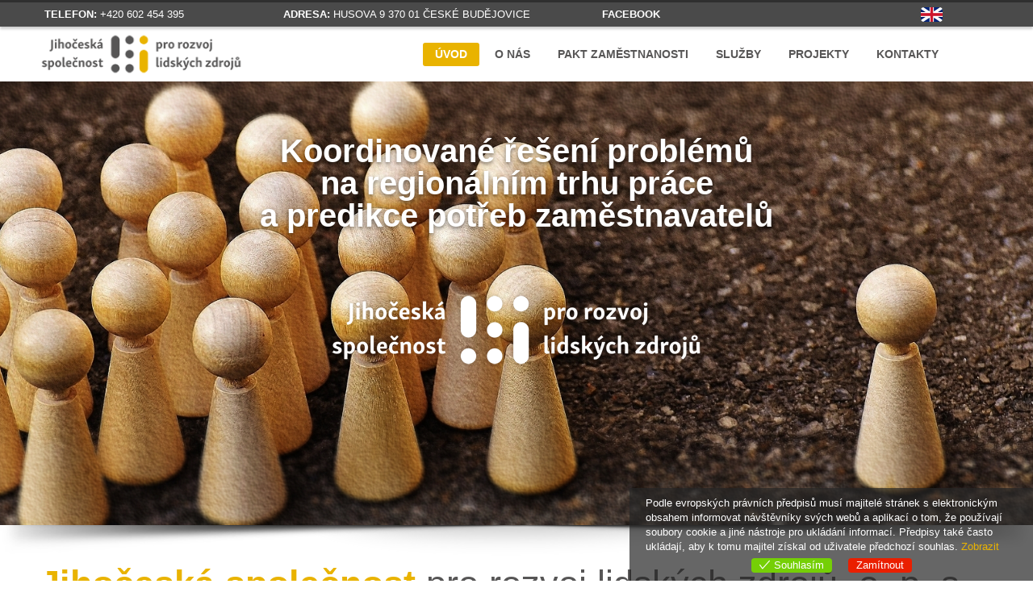

--- FILE ---
content_type: text/html; charset=UTF-8
request_url: https://www.jsrlz.cz/
body_size: 9067
content:
<!DOCTYPE html>
<html lang="cs-CZ">
<head>
<meta charset="UTF-8">
<meta name="viewport" content="width=device-width, initial-scale=1">
<meta name="description" content="Jihočeská společnost pro rozvoj lidských zdrojů">
<meta name="keywords" content="JSRLZ,burza práce,zprostředkování zaměstnání,JHK,vzdělávání">
<meta name="robots" content="index, follow">
<meta content="index,follow,snippet,archive" name="googlebot">
<meta name="author" content="Vytvořil HOTdesign  |  www.hotdesign.eu" />
<meta name="yandex-verification" content="9711dd45c6d2d964" />
<meta name="google-site-verification" content="OMkwg8TP5z4mPtyWUPA75hc5XAQzJz36kxeGEt4Q0XY" />
<meta name="msvalidate.01" content="FB622841AB6263EAF857EF7124959444" />

  
	<link rel="apple-touch-icon-precomposed" sizes="144x144" href="https://www.jsrlz.cz/wp-content/uploads/2017/10/logo.png">
	<link rel="apple-touch-icon-precomposed" sizes="114x114" href="https://www.jsrlz.cz/wp-content/uploads/2017/10/logo.png">
	<link rel="apple-touch-icon-precomposed" sizes="72x72" href="https://www.jsrlz.cz/wp-content/uploads/2017/10/logo.png">
	<link rel="apple-touch-icon-precomposed" href="https://www.jsrlz.cz/wp-content/uploads/2017/10/logo.png">
	<link rel="icon" href="https://www.jsrlz.cz/wp-content/uploads/2017/10/ikona.png">
<title>Jihočeská společnost pro rozvoj lidských zdrojů &#8211; Jihočeská společnost pro rozvoj lidských zdrojů</title>
<link rel='dns-prefetch' href='//fonts.googleapis.com' />
<link rel='dns-prefetch' href='//s.w.org' />
		<script type="text/javascript">
			window._wpemojiSettings = {"baseUrl":"https:\/\/s.w.org\/images\/core\/emoji\/2.2.1\/72x72\/","ext":".png","svgUrl":"https:\/\/s.w.org\/images\/core\/emoji\/2.2.1\/svg\/","svgExt":".svg","source":{"concatemoji":"https:\/\/www.jsrlz.cz\/wp-includes\/js\/wp-emoji-release.min.js?ver=4.7.2"}};
			!function(a,b,c){function d(a){var b,c,d,e,f=String.fromCharCode;if(!k||!k.fillText)return!1;switch(k.clearRect(0,0,j.width,j.height),k.textBaseline="top",k.font="600 32px Arial",a){case"flag":return k.fillText(f(55356,56826,55356,56819),0,0),!(j.toDataURL().length<3e3)&&(k.clearRect(0,0,j.width,j.height),k.fillText(f(55356,57331,65039,8205,55356,57096),0,0),b=j.toDataURL(),k.clearRect(0,0,j.width,j.height),k.fillText(f(55356,57331,55356,57096),0,0),c=j.toDataURL(),b!==c);case"emoji4":return k.fillText(f(55357,56425,55356,57341,8205,55357,56507),0,0),d=j.toDataURL(),k.clearRect(0,0,j.width,j.height),k.fillText(f(55357,56425,55356,57341,55357,56507),0,0),e=j.toDataURL(),d!==e}return!1}function e(a){var c=b.createElement("script");c.src=a,c.defer=c.type="text/javascript",b.getElementsByTagName("head")[0].appendChild(c)}var f,g,h,i,j=b.createElement("canvas"),k=j.getContext&&j.getContext("2d");for(i=Array("flag","emoji4"),c.supports={everything:!0,everythingExceptFlag:!0},h=0;h<i.length;h++)c.supports[i[h]]=d(i[h]),c.supports.everything=c.supports.everything&&c.supports[i[h]],"flag"!==i[h]&&(c.supports.everythingExceptFlag=c.supports.everythingExceptFlag&&c.supports[i[h]]);c.supports.everythingExceptFlag=c.supports.everythingExceptFlag&&!c.supports.flag,c.DOMReady=!1,c.readyCallback=function(){c.DOMReady=!0},c.supports.everything||(g=function(){c.readyCallback()},b.addEventListener?(b.addEventListener("DOMContentLoaded",g,!1),a.addEventListener("load",g,!1)):(a.attachEvent("onload",g),b.attachEvent("onreadystatechange",function(){"complete"===b.readyState&&c.readyCallback()})),f=c.source||{},f.concatemoji?e(f.concatemoji):f.wpemoji&&f.twemoji&&(e(f.twemoji),e(f.wpemoji)))}(window,document,window._wpemojiSettings);
		</script>
		<style type="text/css">
img.wp-smiley,
img.emoji {
	display: inline !important;
	border: none !important;
	box-shadow: none !important;
	height: 1em !important;
	width: 1em !important;
	margin: 0 .07em !important;
	vertical-align: -0.1em !important;
	background: none !important;
	padding: 0 !important;
}
</style>
<link rel='stylesheet' id='eu-cookies-bar-icons-css'  href='https://www.jsrlz.cz/wp-content/plugins/eu-cookies-bar/css/eu-cookies-bar-icons.css?ver=1.0.4' type='text/css' media='all' />
<link rel='stylesheet' id='eu-cookies-bar-style-css'  href='https://www.jsrlz.cz/wp-content/plugins/eu-cookies-bar/css/eu-cookies-bar.css?ver=1.0.4' type='text/css' media='all' />
<style id='eu-cookies-bar-style-inline-css' type='text/css'>
.eu-cookies-bar-cookies-bar-wrap{font-size:13px;color:#ffffff;background:rgba(38,38,38,0.7);}.eu-cookies-bar-cookies-bar-button-accept{color:#ffffff;background:#75cf06;border-radius:4px;}.eu-cookies-bar-cookies-bar-button-decline{color:#ffffff;background:#ea1f00;border-radius:4px;}
</style>
<link rel='stylesheet' id='rs-plugin-settings-css'  href='https://www.jsrlz.cz/wp-content/plugins/revslider/rs-plugin/css/settings.css?ver=4.6.5' type='text/css' media='all' />
<style id='rs-plugin-settings-inline-css' type='text/css'>
.tp-caption a{color:#ff7302;text-shadow:none;-webkit-transition:all 0.2s ease-out;-moz-transition:all 0.2s ease-out;-o-transition:all 0.2s ease-out;-ms-transition:all 0.2s ease-out}.tp-caption a:hover{color:#ffa902}
</style>
<link rel='stylesheet' id='rt-tpg-css'  href='https://www.jsrlz.cz/wp-content/plugins/the-post-grid/assets/css/thepostgrid.css?ver=2.3.5' type='text/css' media='all' />
<link rel='stylesheet' id='abaris-font-roboto-css'  href='//fonts.googleapis.com/css?family=Roboto%3A400%2C300%2C700&#038;ver=4.7.2' type='text/css' media='all' />
<link rel='stylesheet' id='abaris-font-bree-serif-css'  href='//fonts.googleapis.com/css?family=Bree+Serif&#038;ver=4.7.2' type='text/css' media='all' />
<link rel='stylesheet' id='abaris-bootstrap-css'  href='https://www.jsrlz.cz/wp-content/themes/lidske-zdroje/css/bootstrap.css?ver=4.7.2' type='text/css' media='all' />
<link rel='stylesheet' id='abaris-bootstrap-responsive-css'  href='https://www.jsrlz.cz/wp-content/themes/lidske-zdroje/css/bootstrap-responsive.css?ver=4.7.2' type='text/css' media='all' />
<link rel='stylesheet' id='abaris-elusive-css'  href='https://www.jsrlz.cz/wp-content/themes/lidske-zdroje/css/elusive-icons.css?ver=4.7.2' type='text/css' media='all' />
<link rel='stylesheet' id='abaris-flexslider-css'  href='https://www.jsrlz.cz/wp-content/themes/lidske-zdroje/css/flexslider.css?ver=4.7.2' type='text/css' media='all' />
<link rel='stylesheet' id='abaris-slicknav-css'  href='https://www.jsrlz.cz/wp-content/themes/lidske-zdroje/css/slicknav.css?ver=4.7.2' type='text/css' media='all' />
<link rel='stylesheet' id='abaris-style-css'  href='https://www.jsrlz.cz/wp-content/themes/lidske-zdroje/style.css?ver=4.7.2' type='text/css' media='all' />
<link rel='stylesheet' id='abaris-jigoshop-css'  href='https://www.jsrlz.cz/wp-content/themes/lidske-zdroje/css/jigoshop.css?ver=4.7.2' type='text/css' media='all' />
<link rel='stylesheet' id='abaris-animate-css'  href='https://www.jsrlz.cz/wp-content/themes/lidske-zdroje/css/animated.css?ver=4.7.2' type='text/css' media='all' />
<link rel='stylesheet' id='redux-google-fonts-abaris-css'  href='https://fonts.googleapis.com/css?family=Abel%7CRoboto%7CBree+Serif&#038;ver=1509960283' type='text/css' media='all' />
<link rel='stylesheet' id='hotgalerie-style-css'  href='https://www.jsrlz.cz/wp-content/plugins/hotgalerie/wp-simple-gallery.css?ver=4.7.2' type='text/css' media='all' />
<link rel='stylesheet' id='colorbox-css'  href='https://www.jsrlz.cz/wp-content/plugins/hotgalerie/colorbox/themes/theme1/colorbox.css?ver=4.7.2' type='text/css' media='all' />
<script type='text/javascript' src='https://www.jsrlz.cz/wp-includes/js/jquery/jquery.js?ver=1.12.4'></script>
<script type='text/javascript' src='https://www.jsrlz.cz/wp-includes/js/jquery/jquery-migrate.min.js?ver=1.4.1'></script>
<script type='text/javascript'>
/* <![CDATA[ */
var eu_cookies_bar_params = {"cookies_bar_on_close":"yes","cookies_bar_on_scroll":"none","cookies_bar_on_page_redirect":"none","block_until_accept":"","strictly_necessary":["wordpress_test_cookie","woocommerce_cart_hash"],"strictly_necessary_family":["PHPSESSID","wordpress_sec_","wp-settings-","wordpress_logged_in_","wp_woocommerce_session_"],"expire_time":"1784573193","cookiepath":"\/","user_cookies_settings_enable":""};
/* ]]> */
</script>
<script type='text/javascript' src='https://www.jsrlz.cz/wp-content/plugins/eu-cookies-bar/js/eu-cookies-bar.js?ver=4.7.2'></script>
<script type='text/javascript' src='https://www.jsrlz.cz/wp-content/plugins/revslider/rs-plugin/js/jquery.themepunch.tools.min.js?ver=4.6.5'></script>
<script type='text/javascript' src='https://www.jsrlz.cz/wp-content/plugins/revslider/rs-plugin/js/jquery.themepunch.revolution.min.js?ver=4.6.5'></script>
<script type='text/javascript' src='https://www.jsrlz.cz/wp-content/plugins/hotgalerie/colorbox/jquery.colorbox-min.js?ver=4.7.2'></script>
<script type='text/javascript' src='https://www.jsrlz.cz/wp-content/plugins/hotgalerie/wp-simple-gallery.js?ver=4.7.2'></script>
<script type='text/javascript' src='https://www.jsrlz.cz/wp-content/plugins/lightbox-gallery/js/jquery.tooltip.js?ver=4.7.2'></script>
<script type='text/javascript' src='https://www.jsrlz.cz/wp-content/plugins/lightbox-gallery/lightbox-gallery.js?ver=4.7.2'></script>
<link rel='https://api.w.org/' href='https://www.jsrlz.cz/wp-json/' />
<link rel="EditURI" type="application/rsd+xml" title="RSD" href="https://www.jsrlz.cz/xmlrpc.php?rsd" />
<link rel="wlwmanifest" type="application/wlwmanifest+xml" href="https://www.jsrlz.cz/wp-includes/wlwmanifest.xml" /> 
<meta name="generator" content="HOTsystem 2017" />
<link rel="canonical" href="https://www.jsrlz.cz/" />
<link rel='shortlink' href='https://www.jsrlz.cz/' />
<link rel="alternate" type="application/json+oembed" href="https://www.jsrlz.cz/wp-json/oembed/1.0/embed?url=https%3A%2F%2Fwww.jsrlz.cz%2F" />
<link rel="alternate" type="text/xml+oembed" href="https://www.jsrlz.cz/wp-json/oembed/1.0/embed?url=https%3A%2F%2Fwww.jsrlz.cz%2F&#038;format=xml" />
<link rel="stylesheet" type="text/css" href="https://www.jsrlz.cz/wp-content/plugins/lightbox-gallery/lightbox-gallery.css" />
		<script type="text/javascript">
			jQuery(document).ready(function() {
				// CUSTOM AJAX CONTENT LOADING FUNCTION
				var ajaxRevslider = function(obj) {
				
					// obj.type : Post Type
					// obj.id : ID of Content to Load
					// obj.aspectratio : The Aspect Ratio of the Container / Media
					// obj.selector : The Container Selector where the Content of Ajax will be injected. It is done via the Essential Grid on Return of Content
					
					var content = "";

					data = {};
					
					data.action = 'revslider_ajax_call_front';
					data.client_action = 'get_slider_html';
					data.token = 'd97e1319f8';
					data.type = obj.type;
					data.id = obj.id;
					data.aspectratio = obj.aspectratio;
					
					// SYNC AJAX REQUEST
					jQuery.ajax({
						type:"post",
						url:"https://www.jsrlz.cz/wp-admin/admin-ajax.php",
						dataType: 'json',
						data:data,
						async:false,
						success: function(ret, textStatus, XMLHttpRequest) {
							if(ret.success == true)
								content = ret.data;								
						},
						error: function(e) {
							console.log(e);
						}
					});
					
					 // FIRST RETURN THE CONTENT WHEN IT IS LOADED !!
					 return content;						 
				};
				
				// CUSTOM AJAX FUNCTION TO REMOVE THE SLIDER
				var ajaxRemoveRevslider = function(obj) {
					return jQuery(obj.selector+" .rev_slider").revkill();
				};

				// EXTEND THE AJAX CONTENT LOADING TYPES WITH TYPE AND FUNCTION
				var extendessential = setInterval(function() {
					if (jQuery.fn.tpessential != undefined) {
						clearInterval(extendessential);
						if(typeof(jQuery.fn.tpessential.defaults) !== 'undefined') {
							jQuery.fn.tpessential.defaults.ajaxTypes.push({type:"revslider",func:ajaxRevslider,killfunc:ajaxRemoveRevslider,openAnimationSpeed:0.3});   
							// type:  Name of the Post to load via Ajax into the Essential Grid Ajax Container
							// func: the Function Name which is Called once the Item with the Post Type has been clicked
							// killfunc: function to kill in case the Ajax Window going to be removed (before Remove function !
							// openAnimationSpeed: how quick the Ajax Content window should be animated (default is 0.3)
						}
					}
				},30);
			});
		</script>
		<style type="text/css"></style><link rel="icon" href="https://www.jsrlz.cz/wp-content/uploads/2017/10/ikona.png" sizes="32x32" />
<link rel="icon" href="https://www.jsrlz.cz/wp-content/uploads/2017/10/ikona.png" sizes="192x192" />
<link rel="apple-touch-icon-precomposed" href="https://www.jsrlz.cz/wp-content/uploads/2017/10/ikona.png" />
<meta name="msapplication-TileImage" content="https://www.jsrlz.cz/wp-content/uploads/2017/10/ikona.png" />
</head>

<body class="home page-template-default page page-id-26 group-blog">
<div id="page" class="hfeed site">
			<header id="masthead" class="site-header header-wrap" role="banner">
		
<!-- top linka -->		
<div class="toplinka">
<div class="container">
<div class="row">
  <div class="col-xs-6 col-sm-3"><span class="top-nadp">Telefon: </span> +420 602 454 395</div>
  <div class="col-xs-6 col-sm-4"><span class="top-nadp">Adresa: </span> Husova 9  370 01 České Budějovice</div>
  <div class="col-xs-6 col-sm-4"><a href="https://www.facebook.com/jsrlz/?hc_ref=ARSM1DNGmSXF-qXjjcJOiHMvUKz4gP1iF5OvarBZE6FdCl9KPLLUpvkxnP9m8YanGLE&fref=nf" alt="Facebook" target="_blank"><span class="top-nadp">Facebook</span></a></div>
  <div class="col-xs-6 col-sm-1"><a href="the-south-bohemian-company-for-development-of-human-resources/"><img class="jazyk" src="https://www.jsrlz.cz/wp-content/themes/lidske-zdroje/images/eng.png" alt="English version"></a></div>
</div>
</div>
</div>                                                             
<!-- #top linka -->                                                       
<div class="container">                                       
			<div class="row">
				<div class="span3">
					<div class="logo site-branding">
													<h1 class="site-title"><a href="https://www.jsrlz.cz/" rel="home"><img src="https://www.jsrlz.cz/wp-content/uploads/2017/10/logo.png" alt="logo" ></a></h1>
																	</div>
				</div>

				<div class="span9">
					<nav id="site-navigation" class="main-navigation" role="navigation">
						<a class="skip-link screen-reader-text" href="#content">Skip to content</a>
						<div class="menu-menu-1-container"><ul id="menu-menu-1" class="menu"><li id="menu-item-121" class="menu-item menu-item-type-post_type menu-item-object-page menu-item-home current-menu-item page_item page-item-26 current_page_item menu-item-121"><a href="https://www.jsrlz.cz/">Úvod</a></li>
<li id="menu-item-124" class="menu-item menu-item-type-post_type menu-item-object-page menu-item-124"><a href="https://www.jsrlz.cz/o-nas/">O nás</a></li>
<li id="menu-item-122" class="menu-item menu-item-type-post_type menu-item-object-page menu-item-122"><a href="https://www.jsrlz.cz/jihocesky-pakt-zamestnanosti/">Pakt zaměstnanosti</a></li>
<li id="menu-item-126" class="menu-item menu-item-type-post_type menu-item-object-page menu-item-126"><a href="https://www.jsrlz.cz/sluzby/">Služby</a></li>
<li id="menu-item-125" class="menu-item menu-item-type-post_type menu-item-object-page menu-item-125"><a href="https://www.jsrlz.cz/projekty/">Projekty</a></li>
<li id="menu-item-123" class="menu-item menu-item-type-post_type menu-item-object-page menu-item-123"><a href="https://www.jsrlz.cz/kontakty/">Kontakty</a></li>
</ul></div>					</nav><!-- #menu -->
				</div>
			</div>
		</div>
	</header><!-- #hlavicka -->

<div id="rev_slider_1_1_wrapper" class="rev_slider_wrapper fullwidthbanner-container" style="margin:0px auto;background-color:#fff;padding:0px;margin-top:0px;margin-bottom:0px;max-height:550px;">
<!-- ANIMACE 4.6.5 fullwidth mode -->
	<div id="rev_slider_1_1" class="rev_slider fullwidthabanner" style="display:none;max-height:550px;height:550px;">
<ul>	<!-- SLIDE  -->
	<li data-transition="fade" data-slotamount="7" data-masterspeed="300"  data-saveperformance="off" >
		<!-- MAIN IMAGE -->
		<img src="https://www.jsrlz.cz/wp-content/uploads/2017/10/lide.jpg"  alt="lide"  data-bgposition="center top" data-kenburns="on" data-duration="9000" data-ease="Power2.easeInOut" data-bgfit="100" data-bgfitend="102" data-bgpositionend="center top">
		<!-- LAYERS -->

		<!-- LAYER NR. 1 -->
		<div class="tp-caption atexty sft tp-resizeme rs-parallaxlevel-0" 
			 data-x="center" data-hoffset="0" 
			 data-y="66"  
			data-speed="800" 
			data-start="500" 
			data-easing="easeInOutBack" 
			data-splitin="none" 
			data-splitout="none" 
			data-elementdelay="1" 
			data-endelementdelay="0.1" 
			 data-endspeed="300" 

			style="z-index: 5; max-width: auto; max-height: auto; white-space: nowrap;">Koordinované řešení problémů<br>
na regionálním trhu práce<br>
a predikce potřeb zaměstnavatelů 
		</div>

		<!-- LAYER NR. 2 -->
		<div class="tp-caption sfb rs-parallaxlevel-0" 
			 data-x="center" data-hoffset="0" 
			 data-y="center" data-voffset="33" 
			data-speed="500" 
			data-start="1400" 
			data-easing="easeOutQuad" 
			data-elementdelay="0.1" 
			data-endelementdelay="0.1" 
			 data-endspeed="300" 

			style="z-index: 6;"><img src="https://www.jsrlz.cz/wp-content/uploads/2017/10/logo-slider-1.png" alt=""> 
		</div>
	</li>
	<!-- SLIDE  -->
	<li data-transition="fade" data-slotamount="7" data-masterspeed="300"  data-saveperformance="off" >
		<!-- MAIN IMAGE -->
		<img src="https://www.jsrlz.cz/wp-content/uploads/2017/10/seniori.jpg"  alt="seniori"  data-bgposition="center top" data-kenburns="on" data-duration="9000" data-ease="Power2.easeInOut" data-bgfit="100" data-bgfitend="102" data-bgpositionend="center top">
		<!-- LAYERS -->

		<!-- LAYER NR. 1 -->
		<div class="tp-caption atexty sft tp-resizeme rs-parallaxlevel-0" 
			 data-x="center" data-hoffset="0" 
			 data-y="66"  
			data-speed="800" 
			data-start="500" 
			data-easing="easeInOutBack" 
			data-splitin="none" 
			data-splitout="none" 
			data-elementdelay="1" 
			data-endelementdelay="0.1" 
			 data-endspeed="300" 

			style="z-index: 5; max-width: auto; max-height: auto; white-space: nowrap;">Projekty<br>určené pro cílovou skupinu<br> osob ve věku 50+ 
		</div>

		<!-- LAYER NR. 2 -->
		<div class="tp-caption sfb rs-parallaxlevel-0" 
			 data-x="center" data-hoffset="0" 
			 data-y="center" data-voffset="33" 
			data-speed="500" 
			data-start="1400" 
			data-easing="easeOutQuad" 
			data-elementdelay="0.1" 
			data-endelementdelay="0.1" 
			 data-endspeed="300" 

			style="z-index: 6;"><img src="https://www.jsrlz.cz/wp-content/uploads/2017/10/logo-slider-1.png" alt=""> 
		</div>
	</li>
	<!-- SLIDE  -->
	<li data-transition="fade" data-slotamount="7" data-masterspeed="300"  data-saveperformance="off" >
		<!-- MAIN IMAGE -->
		<img src="https://www.jsrlz.cz/wp-content/uploads/2017/10/stul.jpg"  alt="stul"  data-bgposition="center top" data-kenburns="on" data-duration="9000" data-ease="Power2.easeInOut" data-bgfit="100" data-bgfitend="102" data-bgpositionend="center top">
		<!-- LAYERS -->

		<!-- LAYER NR. 1 -->
		<div class="tp-caption atexty sft tp-resizeme rs-parallaxlevel-0" 
			 data-x="center" data-hoffset="5" 
			 data-y="63"  
			data-speed="800" 
			data-start="500" 
			data-easing="easeInOutBack" 
			data-splitin="none" 
			data-splitout="none" 
			data-elementdelay="1" 
			data-endelementdelay="0.1" 
			 data-endspeed="300" 

			style="z-index: 5; max-width: auto; max-height: auto; white-space: nowrap;">Týden vzdělávání - Talenty pro firmy<br>
Dobrodružství s technikou - Analýzy<br>
Burzy práce - Zprostředkování zaměstnání<br>
Spolupráce škol a firem - Kariérové poradenství 
		</div>

		<!-- LAYER NR. 2 -->
		<div class="tp-caption sfb rs-parallaxlevel-0" 
			 data-x="center" data-hoffset="0" 
			 data-y="center" data-voffset="33" 
			data-speed="500" 
			data-start="1400" 
			data-easing="easeOutQuad" 
			data-elementdelay="0.1" 
			data-endelementdelay="0.1" 
			 data-endspeed="300" 

			style="z-index: 6;"><img src="https://www.jsrlz.cz/wp-content/uploads/2017/10/logo-slider-1.png" alt=""> 
		</div>
	</li>
</ul>
<div class="tp-bannertimer tp-bottom" style="visibility: hidden !important;"></div>	</div>
			

			<style scoped>.tp-caption.atexty,.atexty{color:#ffffff;text-shadow:rgba(0,0,0,0.5) 0px 2px 5px;font-weight:700;font-size:40px;line-height:40px;font-family:"Trebuchet MS",Helvetica,sans-serif;margin:0px;white-space:nowrap;background-color:transparent;text-decoration:none;text-align:center;border-width:0px;border-color:rgb(255,255,255);border-style:none}</style>

			<script type="text/javascript">



				var setREVStartSize = function() {
					var	tpopt = new Object();
						tpopt.startwidth = 960;
						tpopt.startheight = 550;
						tpopt.container = jQuery('#rev_slider_1_1');
						tpopt.fullScreen = "off";
						tpopt.forceFullWidth="on";

					tpopt.container.closest(".rev_slider_wrapper").css({height:tpopt.container.height()});tpopt.width=parseInt(tpopt.container.width(),0);tpopt.height=parseInt(tpopt.container.height(),0);tpopt.bw=tpopt.width/tpopt.startwidth;tpopt.bh=tpopt.height/tpopt.startheight;if(tpopt.bh>tpopt.bw)tpopt.bh=tpopt.bw;if(tpopt.bh<tpopt.bw)tpopt.bw=tpopt.bh;if(tpopt.bw<tpopt.bh)tpopt.bh=tpopt.bw;if(tpopt.bh>1){tpopt.bw=1;tpopt.bh=1}if(tpopt.bw>1){tpopt.bw=1;tpopt.bh=1}tpopt.height=Math.round(tpopt.startheight*(tpopt.width/tpopt.startwidth));if(tpopt.height>tpopt.startheight&&tpopt.autoHeight!="on")tpopt.height=tpopt.startheight;if(tpopt.fullScreen=="on"){tpopt.height=tpopt.bw*tpopt.startheight;var cow=tpopt.container.parent().width();var coh=jQuery(window).height();if(tpopt.fullScreenOffsetContainer!=undefined){try{var offcontainers=tpopt.fullScreenOffsetContainer.split(",");jQuery.each(offcontainers,function(e,t){coh=coh-jQuery(t).outerHeight(true);if(coh<tpopt.minFullScreenHeight)coh=tpopt.minFullScreenHeight})}catch(e){}}tpopt.container.parent().height(coh);tpopt.container.height(coh);tpopt.container.closest(".rev_slider_wrapper").height(coh);tpopt.container.closest(".forcefullwidth_wrapper_tp_banner").find(".tp-fullwidth-forcer").height(coh);tpopt.container.css({height:"100%"});tpopt.height=coh;}else{tpopt.container.height(tpopt.height);tpopt.container.closest(".rev_slider_wrapper").height(tpopt.height);tpopt.container.closest(".forcefullwidth_wrapper_tp_banner").find(".tp-fullwidth-forcer").height(tpopt.height);}
				};

				/* CALL PLACEHOLDER */
				setREVStartSize();


				var tpj=jQuery;
				tpj.noConflict();
				var revapi1;

				tpj(document).ready(function() {

				if(tpj('#rev_slider_1_1').revolution == undefined){
					revslider_showDoubleJqueryError('#rev_slider_1_1');
				}else{
				   revapi1 = tpj('#rev_slider_1_1').show().revolution(
					{	
												dottedOverlay:"none",
						delay:9000,
						startwidth:960,
						startheight:550,
						hideThumbs:200,

						thumbWidth:100,
						thumbHeight:50,
						thumbAmount:3,
						
												
						simplifyAll:"off",

						navigationType:"none",
						navigationArrows:"solo",
						navigationStyle:"square-old",

						touchenabled:"on",
						onHoverStop:"off",
						nextSlideOnWindowFocus:"off",

						swipe_threshold: 75,
						swipe_min_touches: 1,
						drag_block_vertical: false,
						
												parallax:"mouse",
						parallaxBgFreeze:"on",
						parallaxLevels:[5,10,15,20,25,30,35,40,45,50],
												
												
						keyboardNavigation:"off",

						navigationHAlign:"center",
						navigationVAlign:"center",
						navigationHOffset:0,
						navigationVOffset:20,

						soloArrowLeftHalign:"left",
						soloArrowLeftValign:"center",
						soloArrowLeftHOffset:20,
						soloArrowLeftVOffset:0,

						soloArrowRightHalign:"right",
						soloArrowRightValign:"center",
						soloArrowRightHOffset:20,
						soloArrowRightVOffset:0,

						shadow:3,
						fullWidth:"on",
						fullScreen:"off",

												spinner:"spinner4",
												
						stopLoop:"off",
						stopAfterLoops:-1,
						stopAtSlide:-1,

						shuffle:"off",

						autoHeight:"off",
						forceFullWidth:"on",
						
						
						hideTimerBar:"on",
						hideThumbsOnMobile:"off",
						hideNavDelayOnMobile:1500,
						hideBulletsOnMobile:"off",
						hideArrowsOnMobile:"off",
						hideThumbsUnderResolution:0,

												hideSliderAtLimit:0,
						hideCaptionAtLimit:0,
						hideAllCaptionAtLilmit:0,
						startWithSlide:0					});



									}
				});	/*ready*/

			</script>


			<style type="text/css">
	#rev_slider_1_1_wrapper .tp-loader.spinner4 div { background-color: #e9b300 !important; }
</style>
</div><!-- END REVOLUTION SLIDER -->		<div id="content" class="site-content container">
			<div class="row">
			
				<div id="primary" class="content-area span12">
					<main id="main" class="site-main" role="main">
					
  <h2 class="entry-title"><span id="barva">Jihočeská společnost</span> pro rozvoj lidských zdrojů, o. p. s.</h2>
        <hr>
      <div class="texty mezera hptext"> 


      
      
      <p>Jihočeská společnost pro rozvoj lidských zdrojů působí na poli vzdělávání, zprostředkování zaměstnání, spolupráce aktérů trhu práce a zájmové činnosti. Realizujeme celou řadu aktivit, včetně projektů v oblasti rozvoje lidských zdrojů. Úzce spolupracujeme s dalšími partnery na jihu Čech. Více o naší činnosti se dozvíte v <a href="https://www.jsrlz.cz/o-nas/">sekci O NÁS</a>.</p>
<p style="text-align: center;">
      </div>					
					

<div class='container-fluid rt-tpg-container rt-tpg-container-164 ' data-sc-id='164' id='rt-tpg-container-1101349234'><div class='rt-row rt-content-loader layout1'><style type='text/css' media='all'>#rt-tpg-container-1101349234 .rt-detail i,
                        #rt-tpg-container-1101349234 .rt-detail .post-meta-user a,
                        #rt-tpg-container-1101349234 .rt-detail .post-meta-category a{color:#e9b300;}body .rt-tpg-container .rt-tpg-isotope-buttons .selected{background-color:#e9b300;}</style><div class='rt-col-lg-3 rt-col-md-3 rt-col-sm-6 rt-col-xs-12 rt-equal-height'><div class="rt-holder"><div class="rt-img-holder"><div class="overlay"><a class="view-details" href="https://www.jsrlz.cz/vzdelavani-dospelych-meni-zivoty-inspirace-z-pribehu-z-praxe/"><i class="fa fa-info"></i></a></div><a href="https://www.jsrlz.cz/vzdelavani-dospelych-meni-zivoty-inspirace-z-pribehu-z-praxe/"><img class="img-responsive" src="https://www.jsrlz.cz/wp-content/uploads/2026/01/VZDELAVANI_DOSPELYCH_72_DPI-43-of-51-300x300.jpg" alt="Vzdělávání dospělých mění životy: inspirace z příběhů z praxe"></a></div> <div class="rt-detail"><h2 class="entry-title"><a href="https://www.jsrlz.cz/vzdelavani-dospelych-meni-zivoty-inspirace-z-pribehu-z-praxe/">Vzdělávání dospělých mění životy: inspirace z příběhů z praxe</a></h2></div></div></div><div class='rt-col-lg-3 rt-col-md-3 rt-col-sm-6 rt-col-xs-12 rt-equal-height'><div class="rt-holder"><div class="rt-img-holder"><div class="overlay"><a class="view-details" href="https://www.jsrlz.cz/tyden-vzdelavani-dospelych-v-jihoceskem-kraji-2025/"><i class="fa fa-info"></i></a></div><a href="https://www.jsrlz.cz/tyden-vzdelavani-dospelych-v-jihoceskem-kraji-2025/"><img class="img-responsive" src="https://www.jsrlz.cz/wp-content/uploads/2025/10/TVD_logo_2018.png" alt="Týden vzdělávání dospělých v Jihočeském kraji 2025"></a></div> <div class="rt-detail"><h2 class="entry-title"><a href="https://www.jsrlz.cz/tyden-vzdelavani-dospelych-v-jihoceskem-kraji-2025/">Týden vzdělávání dospělých v Jihočeském kraji 2025</a></h2></div></div></div><div class='rt-col-lg-3 rt-col-md-3 rt-col-sm-6 rt-col-xs-12 rt-equal-height'><div class="rt-holder"><div class="rt-img-holder"><div class="overlay"><a class="view-details" href="https://www.jsrlz.cz/zapojte-se-do-cirkularni-akademie/"><i class="fa fa-info"></i></a></div><a href="https://www.jsrlz.cz/zapojte-se-do-cirkularni-akademie/"><img class="img-responsive" src="https://www.jsrlz.cz/wp-content/uploads/2025/06/ai-generated-8649363_1280-300x300.jpg" alt="Zapojte se do Cirkulární akademie &#8211; vzdělávací modul pro rozvoj udržitelných projektů"></a></div> <div class="rt-detail"><h2 class="entry-title"><a href="https://www.jsrlz.cz/zapojte-se-do-cirkularni-akademie/">Zapojte se do Cirkulární akademie &#8211; vzdělávací modul pro rozvoj udržitelných projektů</a></h2></div></div></div><div class='rt-col-lg-3 rt-col-md-3 rt-col-sm-6 rt-col-xs-12 rt-equal-height'><div class="rt-holder"><div class="rt-img-holder"><div class="overlay"><a class="view-details" href="https://www.jsrlz.cz/flexibilni-novela-zakoniku-prace-umela-inteligence-promeny-firemni-kultury-klicove-oblasti-ktere-ovlivni-firmy-v-roce-2025/"><i class="fa fa-info"></i></a></div><a href="https://www.jsrlz.cz/flexibilni-novela-zakoniku-prace-umela-inteligence-promeny-firemni-kultury-klicove-oblasti-ktere-ovlivni-firmy-v-roce-2025/"><img class="img-responsive" src="https://www.jsrlz.cz/wp-content/uploads/2025/03/1-300x300.png" alt="Flexibilní novela zákoníku práce, umělá inteligence, proměny firemní kultury: Klíčové oblasti, které ovlivní firmy v roce 2025"></a></div> <div class="rt-detail"><h2 class="entry-title"><a href="https://www.jsrlz.cz/flexibilni-novela-zakoniku-prace-umela-inteligence-promeny-firemni-kultury-klicove-oblasti-ktere-ovlivni-firmy-v-roce-2025/">Flexibilní novela zákoníku práce, umělá inteligence, proměny firemní kultury: Klíčové oblasti, které ovlivní firmy v roce 2025</a></h2></div></div></div></div></div><div class="aktbox"><a href="/novinky/" class="aktbutt" alt="Zobrazit více aktualit">ZOBRAZIT VÍCE AKTUALIT</a></div>





					</main><!-- #main -->
				</div><!-- #primary -->

	
	</div><!-- #content -->
</div>

	<footer id="colophon" class="site-footer site-info" role="contentinfo">
		<div class="footer-top">
			<div class="container">
<div class="row">
  <div class="col-xs-8"><p>© 2026 <a href="http://www.jsrlz.cz/" alt="Jihočeská společnost pro rozvoj lidských zdrojů">Jihočeská společnost pro rozvoj lidských zdrojů</a>. Všechna práva vyhrazena.</p></div>
  <div class="col-xs-4"><p>
  Webové stránky vytvořil a spravuje <a title="HOTdesign - Tvorba responzivních webových stránek, Písek" alt="HOTdesign.eu" href="https://www.hotdesign.eu"><strong>HOTdesign.eu</strong></a></p>

  </p></div>
</div>
		
			</div>
		</div>
	</footer>
</div>

            <div class="eu-cookies-bar-cookies-bar-wrap eu-cookies-bar-cookies-bar-position-bottom_right">
                <div class="eu-cookies-bar-cookies-bar">
                    <div class="eu-cookies-bar-cookies-bar-message">
                        <div>
							Podle evropských právních předpisů musí majitelé stránek s elektronickým obsahem informovat návštěvníky svých webů a aplikací o tom, že používají soubory cookie a jiné nástroje pro ukládání informací. Předpisy také často ukládají, aby k tomu majitel získal od uživatele předchozí souhlas.							                                <a target="_blank"
                                   href="https://www.jsrlz.cz/cookies/">Zobrazit</a>
								                        </div>
                    </div>
                    <div class="eu-cookies-bar-cookies-bar-button-container">

                        <div class="eu-cookies-bar-cookies-bar-button-wrap">
							                                <div class="eu-cookies-bar-cookies-bar-button eu-cookies-bar-cookies-bar-button-accept">
                                    <span class="eu-cookies-bar-tick">Souhlasím</span>
                                </div>
								                                <div class="eu-cookies-bar-cookies-bar-button eu-cookies-bar-cookies-bar-button-decline">
                                    <span class="eu-cookies-bar-decline">Zamítnout</span>
                                </div>
								                        </div>

                    </div>
                </div>
            </div>
			<link rel='stylesheet' id='rt-fontawsome-css'  href='https://www.jsrlz.cz/wp-content/plugins/the-post-grid/assets/vendor/font-awesome/css/font-awesome.min.css?ver=2.3.5' type='text/css' media='all' />
<script type='text/javascript' src='https://www.jsrlz.cz/wp-content/themes/lidske-zdroje/js/skip-link-focus-fix.js?ver=20130115'></script>
<script type='text/javascript' src='https://www.jsrlz.cz/wp-content/themes/lidske-zdroje/js/jquery.flexslider-min.js?ver=2.2.2'></script>
<script type='text/javascript' src='https://www.jsrlz.cz/wp-content/themes/lidske-zdroje/js/jquery.slicknav.min.js?ver=1.0'></script>
<script type='text/javascript' src='https://www.jsrlz.cz/wp-content/themes/lidske-zdroje/js/waypoints.min.js?ver=2.0.4'></script>
<script type='text/javascript' src='https://www.jsrlz.cz/wp-content/themes/lidske-zdroje/js/waypoints-sticky.min.js?ver=2.0.4'></script>
<script type='text/javascript' src='https://www.jsrlz.cz/wp-content/themes/lidske-zdroje/js/custom.js?ver=1.0'></script>
<script type='text/javascript' src='https://www.jsrlz.cz/wp-content/themes/lidske-zdroje/js/animate.js?ver=1.0'></script>
<script type='text/javascript' src='https://www.jsrlz.cz/wp-includes/js/wp-embed.min.js?ver=4.7.2'></script>
<script type='text/javascript' src='https://www.jsrlz.cz/wp-includes/js/imagesloaded.min.js?ver=3.2.0'></script>
<script type='text/javascript' src='https://www.jsrlz.cz/wp-content/plugins/the-post-grid/assets/vendor/actual-height/jquery.actual.min.js?ver=2.3.5'></script>
<script type='text/javascript'>
/* <![CDATA[ */
var rttpg = {"nonceID":"rttpg_nonce","nonce":"64b8ff9ec6","ajaxurl":"https:\/\/www.jsrlz.cz\/wp-admin\/admin-ajax.php"};
/* ]]> */
</script>
<script type='text/javascript' src='https://www.jsrlz.cz/wp-content/plugins/the-post-grid/assets/js/rttpg.js?ver=2.3.5'></script>
<script type='text/javascript'>
(function($){
				$('.rt-tpg-container').on('tpg_item_before_load', function(){});
				$('.rt-tpg-container').on('tpg_item_after_load', function(){});
				$('.rt-tpg-container').on('tpg_loaded', function(){});
			})(jQuery);
</script>
<script type="text/javascript"><!--//--><!]]></script></body>
</html>

--- FILE ---
content_type: text/css
request_url: https://www.jsrlz.cz/wp-content/themes/lidske-zdroje/style.css?ver=4.7.2
body_size: 13203
content:
/*
Theme Name: Lidské zdroje - JHK
Theme URI: https://www.hotdesign.eu
Author: HOTdesign.eu
Author URI: https://www.hotdesign.eu
Description:
Version: 2017
License: 
License URI:
Text Domain: lidske-zdroje
Tags: 
*/



html, body, div, span, applet, object, iframe,
h1, h2, h3, h4, h5, h6, p, blockquote, pre,
a, abbr, acronym, address, big, cite, code,
del, dfn, em, font, ins, kbd, q, s, samp,
small, strike, strong, sub, sup, tt, var,
dl, dt, dd, ol, ul, li,
fieldset, form, label, legend,
table, caption, tbody, tfoot, thead, tr, th, td {
	border: 0;
	font-family: inherit;
	font-size: 100%;
	font-style: inherit;
	font-weight: inherit;
	margin: 0;
	outline: 0;
	padding: 0;
	vertical-align: baseline;
}
html {
	font-size: 87.5%; /* Corrects text resizing oddly in IE6/7 when body font-size is set using em units http://clagnut.com/blog/348/#c790 */
	overflow-y: scroll; /* Keeps page centered in all browsers regardless of content height */
	-webkit-text-size-adjust: 100%; /* Prevents iOS text size adjust after orientation change, without disabling user zoom */
	-ms-text-size-adjust:     100%; /* www.456bereastreet.com/archive/201012/controlling_text_size_in_safari_for_ios_without_disabling_user_zoom/ */
}
*,
*:before,
*:after { /* apply a natural box layout model to all elements; see http://www.paulirish.com/2012/box-sizing-border-box-ftw/ */
	-webkit-box-sizing: border-box; /* Not needed for modern webkit but still used by Blackberry Browser 7.0; see http://caniuse.com/#search=box-sizing */
	-moz-box-sizing:    border-box; /* Still needed for Firefox 28; see http://caniuse.com/#search=box-sizing */
	box-sizing:         border-box;
}

article,
aside,
details,
figcaption,
figure,
footer,
header,
main,
nav,
section {
	display: block;
}
/*ol, ul {
	list-style: none;
}

tables still need 'cellspacing="0"' in the markup */
table { 
	border-collapse: separate;
	border-spacing: 0;
}
caption, th, td {
	font-weight: normal;
	text-align: left;
}
blockquote:before, blockquote:after,
q:before, q:after {
	content: "";
}
blockquote, q {
	quotes: "" "";
}
a:focus {
	outline: thin dotted;
}
a:hover,
a:active {
	outline: 0;
}
a img {
	border: 0;
}


/* =Global
----------------------------------------------- */

hr {
	border: 0;
	height: 1px;
	margin-bottom: 1.5em;	
}

/* Text elements */
p {
    font-size: 16px;
    margin-bottom: 1.5em;
    line-height: 160% !important;
}

ul, 
ol {
	margin: 0 0 1.5em 3em;
}

/*ul {
	list-style: disc;
}*/

li {
	margin-bottom: 10px;	
}

ol {
	list-style: decimal;
}

li > ul,
li > ol {
	margin-bottom: 0;
	margin-left: 1.5em;
}

dd {
	margin: 0 1.5em 1.5em;
}

dt,
b, 
strong,
th {
	font-weight: bold;
}

dfn, 
cite, 
em, 
i,
var {
	font-style: italic;
}

abbr, 
acronym {
	cursor: help;
	border-bottom: 1px dotted #666;	
}

mark, 
ins {
	background: #fff9c0;
	text-decoration: none;
}

sup,
sub {
	height: 0;
	font-size: 75%;
	line-height: 0;
	position: relative;
	vertical-align: baseline;
}

sup {
	bottom: 1ex;
}

sub {
	top: .5ex;
}

small {
	font-size: 75%;
}

big {
	font-size: 125%;
}

figure {
	margin: 0;
}

table {
	width: 100%;	
	margin: 0 0 1.5em;
}

img {
	height: auto; /* Make sure images are scaled correctly. */
	max-width: 100%; /* Adhere to container width. */
}

input,
button,
select,
textarea {
	margin: 0; /* Addresses margins set differently in IE6/7, F3/4, S5, Chrome */
	font-size: 100%; /* Corrects font size not being inherited in all browsers */
	vertical-align: baseline; /* Improves appearance and consistency in all browsers */
	*vertical-align: middle; /* Improves appearance and consistency in all browsers */
}

input[type="radio"],
input[type="checkbox"] {
	padding: 0; /* Addresses excess padding in IE8/9 */
}

input[type="search"] {
	-webkit-appearance: textfield; /* Addresses appearance set to searchfield in S5, Chrome */
	-webkit-box-sizing: content-box; /* Addresses box sizing set to border-box in S5, Chrome (include -moz to future-proof) */
	-moz-box-sizing:    content-box;
	box-sizing:         content-box;
}

input[type="search"]::-webkit-search-decoration { /* Corrects inner padding displayed oddly in S5, Chrome on OSX */
	-webkit-appearance: none;
}

button::-moz-focus-inner,
input::-moz-focus-inner { /* Corrects inner padding and border displayed oddly in FF3/4 www.sitepen.com/blog/2008/05/14/the-devils-in-the-details-fixing-dojos-toolbar-buttons/ */
	border: 0;
	padding: 0;
}

textarea,
input[type="url"],
input[type="text"],
input[type="email"],
input[type="search"],
input[type="password"] {
	color: #666;
	border: 1px solid #ccc;
	-webkit-border-radius:	3px;
	-moz-border-radius: 	3px;
	border-radius: 			3px;
}

textarea {
	width: 98%;	
	overflow: auto; /* Removes default vertical scrollbar in IE6/7/8/9 */
	padding-left: 3px;
	vertical-align: top; /* Improves readability and alignment in all browsers */
}

pre {
	padding: 9.5px;	
    display: block;
    margin: 0 0 24px;
	background-color: #F5F5F5;
    border: 1px solid rgba(0, 0, 0, 0.15);
    -webkit-border-radius:	4px;
    -moz-border-radius: 	4px;
    border-radius:			4px;
    white-space: pre-wrap;
    word-break: break-all;
    word-wrap: break-word;
    overflow: auto;
    white-space: pre-wrap;
    word-wrap: break-word;
    font-size: 14px;
}

th,
td,
table {
	border: 1px solid #ccc;
}

table {
	width: 100%;	
	border-spacing: 0;
	margin-bottom: 24px;	
	border-collapse: separate;	
	border-width: 1px 0 0 1px;
}

th,
td,
caption {
	text-align: left;	
}

th {
	border-width: 0 1px 1px 0;
}

thead th {
	text-transform: uppercase;	
}

td {
	border-width: 0 1px 1px 0;
}

table td, 
table th {
	padding: 10px;
}

table caption {
	padding: 5px;
	color: #e9b300;
	font-weight: bold;
	text-align: center;	
	text-transform: uppercase;
}

/* Links */
a:hover,
a:focus,
a:active {
	color: #333;
}
.main-navigation div > ul > li > a:hover  { text-decoration: none !important; }
/* Alignment */
.alignleft {
	float: left;	
	display: inline;
	margin-right: 1.5em;
}

.alignright {
	float: right;	
	display: inline;
	margin-left: 1.5em;
}

.aligncenter {
	clear: both;
	display: block;
	margin: 0 auto;
}

/* Text meant only for screen readers */
.screen-reader-text {
	position: absolute !important;
	clip: rect(1px, 1px, 1px, 1px);	
}

.screen-reader-text:hover,
.screen-reader-text:active,
.screen-reader-text:focus {
	top: 5px;
	width: auto;	
	height: auto;
	color: #21759b;
	display: block;
	font-size: 14px;
	font-weight: bold;
	clip: auto !important;
	left: 5px;
	line-height: normal;
	padding: 15px 23px 14px;
	text-decoration: none;
	z-index: 100000; /* Above WP toolbar */
	background-color: #f1f1f1;		
	-webkit-box-shadow:	0 0 2px 2px rgba(0, 0, 0, 0.6);	
	-moz-box-shadow: 	0 0 2px 2px rgba(0, 0, 0, 0.6);	
	box-shadow: 		0 0 2px 2px rgba(0, 0, 0, 0.6);			
	-webkit-border-radius:	3px;
	-moz-border-radius: 	3px;
	border-radius: 			3px;

}

/* Clearing */
.clear:before,
.clear:after,
.entry-content:before,
.entry-content:after,
.comment-content:before,
.comment-content:after,
.site-header:before,
.site-header:after,
.site-content:before,
.site-content:after,
.site-footer:before,
.site-footer:after {
	content: '';
	display: table;
}

.clear:after,
.entry-content:after,
.comment-content:after,
.site-header:after,
.site-content:after,
.site-footer:after {
	clear: both;
}


/* Small menu */
.slicknav_menu {
	display:none;
}

@media screen and (max-width: 600px) {
	.main-navigation > div {
		display: none;
	}
  .respcenter { text-align: center !important;}
	.slicknav_menu {
		display: block;
		position: fixed;
		width: 100%;
		top: 0;
		right: 0;
		margin: 0 !important;
		z-index: 100;
	}

	#page {
		margin-top: 52px;
	}
}


/* =Content
----------------------------------------------- */

.hentry {
	margin: 0 0 1.5em;
}
.group-blog .byline {
	display: inline;
}
.byline, .updated:not(.published) {
    display: none;
}
.page-content,
.entry-content,
.entry-summary {
	margin: 1.5em 0 0;
}
.page-links {
	clear: both;
	margin: 0 0 1.5em;
}


/* =Asides
----------------------------------------------- */

.blog .format-aside .entry-title,
.archive .format-aside .entry-title {
	display: none;
}


/* = Media
----------------------------------------------- */

.page-content img.wp-smiley,
.entry-content img.wp-smiley,
.comment-content img.wp-smiley {
	border: none;
	margin-top: 0;	
	margin-bottom: 0;
	padding: 0;
}
.wp-caption {
	border: 1px solid #ccc;
	margin-bottom: 1.5em;
	max-width: 100%;
}
.wp-caption img[class*="wp-image-"] {
	display: block;
	margin: 1.2% auto 0;
	width: 100%;
}
.wp-caption-text {
	text-align: center;
}
.wp-caption .wp-caption-text {
	margin: 0.8075em 0;
}
.site-main .gallery {
	margin-bottom: 1.5em !important;
}
.gallery-caption {
}
.site-main .gallery a img {
	border: none;
	height: auto;
	width: 100%;
}
.site-main .gallery dd {
	margin: 0;
}
.site-main .gallery-columns-4 .gallery-item {
}
.site-main .gallery-columns-4 .gallery-item img {
}

/* Make sure embeds and iframes fit their containers */
embed,
iframe,
object {
	max-width: 100%;
}


/* =Navigation
----------------------------------------------- */

.site-main [class*="navigation"] {
	margin: 0 0 1.5em;
	overflow: hidden;
}
[class*="navigation"] .nav-previous {
	float: left;
	width: 50%;
}
[class*="navigation"] .nav-next {
	float: right;
	text-align: right;
	width: 50%;
}


/* =Comments
----------------------------------------------- */

.comment-content a {
	word-wrap: break-word;
}
.bypostauthor {
}


/* =Widgets
----------------------------------------------- */

.widget {
	margin: 0 0 2.5em;
}

/* Make sure select elements fit in widgets */
.widget select {
	max-width: 100%;
}

/* Search widget */
.widget_search .search-submit {
	display: none;
}

.site-footer .widget_calendar a {
	color: #e9b300;
}

/* =Infinite Scroll
----------------------------------------------- */

/* Globally hidden elements when Infinite Scroll is supported and in use. */
.infinite-scroll .paging-navigation, /* Older / Newer Posts Navigation (always hidden) */
.infinite-scroll.neverending .site-footer { /* Theme Footer (when set to scrolling) */
	display: none;
}

/* When Infinite Scroll has reached its end we need to re-display elements that were hidden (via .neverending) before */
.infinity-end.neverending .site-footer {
	display: block;
}

/* Custom Styles Starts 
----------------------------------------------- */
body {
    color: #575656;
    font-size: 14px;
    line-height: 1.4;
	overflow-x: hidden;
	font-weight: normal;	
	background-color: #fff;
	font-family: 'Open Sans', 'Trebuchet MS', Arial, Helvetica, Sans-Serif;
	font-weight: 400;

}

h1, h2, h3, h4, h5, h6 {
	margin-bottom: 10px;
	clear: both;
}

h1, h2, h3, h4, h5, h6, 
h1 a, p.fn, h1 a:visited {
	color: #575656;
	font-family: 'Open Sans', 'Trebuchet MS', Arial, Helvetica, Sans-Serif;
	font-weight: 400;
}

a {
	text-decoration: none;
}

h1 {
	font-size: 3.4em;
}

h2 {
	font-size: 2.2em;
}

h3 {
	font-size: 1.7em;
}

h4 {
	font-size: 1.5em;
}

h5 {
	font-size: 1.3em;
}

h6 {
	font-size: 1.15em;
}

h1 i, h3 i {
	padding-right: 10px;
}

a  {
	color: #e9b300;
}
a:hover, h1 a:hover {
	color: #4a4a4a;
}
                                                   
h1.entry-title {
	font-size: 3.2em;
}


.site-header {
	padding: 0px 0 0px;
	background-color: #fff;
}

.site-branding h1 {
	line-height: 1;
	font-size: 2.2em;
	font-weight: 800;
}

h1.site-title a {
	color: #fff;
}

.site-branding h1 {
	margin: 0;
}

.site-title a:hover {
	color: #e9b300;	
	text-decoration: none !important;	
}

.site-description {
	color: #585858;
	margin: 5px 0 0;	
	font-size: .98em;
	font-weight: normal;
	line-height: 1;
}

.site-header .container {
	position: relative;
}

/* Header Styles Ends 
--------------------------------------- */

a,
h1.entry-title a,
.form-submit input#submit,
.post-password-form input[type="submit"],
.site-main .search-form input.search-submit {
	-webkit-transition:	opacity 0.5s, top 0.5s, left 0.5s;
	-moz-transition:	all 0.5s;
	-o-transition:		opacity 0.5s, top 0.5s, left 0.5s;	
	-ms-transition:		all 0.5s;
	transition:			all 0.5s;
}

.navigation a:hover, a:hover,
.form-submit input#submit:hover,
.post-password-form input[type="submit"]:hover,
.site-main .search-form input.search-submit:hover,
h1.entry-title a:hover {
	-moz-transition:	all 0.5s;
	-webkit-transition:	opacity 0.5s, top 0.5s, left 0.5s;
	-o-transition:		opacity 0.5s, top 0.5s, left 0.5s;
	-ms-transition:		all 0.5s;
	transition:			all 0.5s;
}

/* Navigation Starts
-------------------------------------------- */
.main-navigation {
	text-align: right;
}

.main-navigation ul, 
.main-navigation ul ul {
	margin: 0;
	padding: 0;	
	list-style: none;
	text-align: left;
}

.main-navigation ul ul {
	left: 0;
	top: 150%;
	opacity: 0;	
	visibility: hidden;
	position: absolute;
	background-color: #4a4a4a;	
	-moz-transition:	all 0.5s;
	-webkit-transition:	opacity 0.5s, top 0.5s, left 0.5s;
	-o-transition:		opacity 0.5s, top 0.5s, left 0.5s;
	-ms-transition:		opacity 0.5s, top 0.5s, left 0.5s;
	transition:			all 0.5s;
		-moz-border-radius: 4px;
-webkit-border-radius: 4px;
border-radius: 4px;
}

.main-navigation ul li:hover > ul {
	top: 0%;	
	opacity: 1;
	visibility: visible;
}

.main-navigation ul li {
	float: left;
	display: block;
	position: relative;
}

.main-navigation ul li:hover {
	z-index: 1;
}

.main-navigation ul ul ul {
	top: 0;
	padding:0;
	left: 200%;
	position: absolute;	
}

.main-navigation ul > li:hover > ul {
	top: 100%;
}

.main-navigation ul ul li:hover > ul {
	top: 15%;
	left: 150%;	
}

.main-navigation ul {
	zoom: 1;
	top: 5px;	
	padding: 0;	
	z-index: 999;	
	*display:inline;
	position: relative;
	display: inline-block;	
}

.main-navigation {
	margin-top: 15px;
}
.jazyk  { 	margin-top: -2px;
 -moz-border-radius: 4px;
-webkit-border-radius: 4px;
border-radius: 4px;

 }
.main-navigation ul li a {
	color: #575656;
	font-weight:700;
	text-transform: uppercase;
	display: block;
	padding: 5px 20px;	
	text-decoration: none;
	vertical-align: middle;
}

.main-navigation div > ul > li > a {
	-webkit-border-radius:	3px;
	-moz-border-radius:		3px;
	border-radius:			3px;
}

.main-navigation div > ul > li > a:hover,
.main-navigation div > ul > li.current_page_item > a,
.main-navigation div > ul > li.current_page_ancestor > a,
.slicknav_nav div > ul > li.current_page_item a,
.slicknav_nav div > ul > li.current_page_ancestor > a,
.slicknav_nav ul.children li.current_page_item > a,
.main-navigation ul.children li.current_page_item > a {
	background: #e9b300;	
	-webkit-border-radius:	3px;
	-moz-border-radius:		3px;
	border-radius:			3px;
	color: #fff !important;
}

.main-navigation div > ul > li.current_page_ancestor li.current_page_item > a {
	background: #e9b300;
}
.main-navigation div > ul > li.current_page_item > a:hover    {
	background: #575656;
}

.main-navigation div > ul > li {
	float: left;
	margin: 0 2px;	
	padding-bottom: 18px;
}

.main-navigation ul ul li {
	margin: 0;
	float: none;	
}

.main-navigation ul ul li a {
	color:#fff;
	width: 250px;	
	padding: 12px;	
	background-color: #4a4a4a;
		-moz-border-radius: 4px;
-webkit-border-radius: 4px;
border-radius: 4px;
}

.main-navigation div > ul > li:hover > a {
	color: #fff;
	text-decoration: none;
}

.main-navigation ul ul li:hover > a {
	color: #fff;
	background-color: #e9b300;	
	-moz-border-radius: 4px;
-webkit-border-radius: 4px;
border-radius: 4px;
}

.main-navigation ul ul li:first-child > a {

}

.main-navigation ul ul ul li {
	margin: 0;
}

.main-navigation div > ul > li > a {
	padding: 5px 15px;
}

.main-navigation ul ul.children li.current_page_item > a {
	background-color: #e9b300;
}

.main-navigation a:focus,
.slicknav_nav a:focus {
	color: #fff;
}

/* Navigation Styles Ends
---------------------------------------------- */

.btn-submit input, 
.form-submit input#submit,
.wpcf7-submit,
.post-password-form input[type="submit"],
.mc4wp-form input[type="submit"] {
	border: 0;
	color: #1f2329;	
	padding: 5px 12px;	
	background: #f0f5fc;
	display: inline-block;	
	text-decoration: none;
	-webkit-border-radius:	5px;
	-moz-border-radius:		5px;
	border-radius:			5px;	
	border-bottom: 1px solid #dbdddf;	
	border-left: 1px solid #dbdddf;
}

a.btn-more:hover, 
.form-submit input#submit:hover,
.wpcf7-submit:hover,
.post-password-form input[type="submit"]:hover,
.mc4wp-form input[type="submit"]:hover {
	color: #fff;	
	background: #e9b300;
	border-color: #9b2901;
}

/* Footer Styles Starts 
--------------------------------------- */

.footer-top {
	background: #1f2329;
}

.footer-top .span3 {
	padding: 20px 0;
}

.site-footer {
	margin-top: 25px;	
	background: #313131;
}

.site-footer p {
	margin-bottom: 0;
	font-size: 13px;
	padding: 15px 10px 15px 10px;
}

.site-footer a {
	text-decoration: none;
}

.site-footer p, 
.site-footer table td,
.site-footer table th,
#wp-calendar td a:hover,
.site-footer .widget li a,
.site-footer table caption,
.site-footer #wp-calendar td#next a, 
.site-footer #wp-calendar td#prev a,
.site-footer .row:nth-of-type(2) p a:hover,
.site-footer .widget a:visited, .site-footer a {
	color: #dedede;
}

.site-footer h1, 
.site-footer h2, 
.site-footer h3, 
.site-footer h4, 
.site-footer h5, 
.site-footer h6,
#wp-calendar td a
.site-footer a:hover,
.site-footer .row:nth-of-type(2) p a
.site-footer #wp-calendar td#next a:hover, 
.site-footer #wp-calendar td#prev a:hover {
	color: #e9b300;
}

.site-footer .widget ul {
	margin-left: 0;
}

.site-footer .widget li {
	padding-left: 0;	
	background: none;	
	list-style-type: none;
	border-color: #3a3a3a;
}

.site-footer .widget a:hover {
	color: #e9b300;
}

.site-footer h3 {
	font-size: 1.75em;
    margin-bottom: 20px;
    padding-bottom: 10px;
	border-bottom: 1px dashed #3a3a3a;
}

.site-footer table td, 
.site-footer table th {
	padding: 5px;
	text-align: center;
	border-color: #2d2d2d;
}

.site-footer table {
	border-color: #2d2d2d;
}

.site-footer #wp-calendar td#next a, 
.site-footer #wp-calendar td#prev a {
	border: 0;
	color: #fff;	
	-webkit-border-radius:	0;
	-moz-border-radius:		0;
	border-radius:			0;
	background-color: transparent;
}

.footer-bottom {
	border-top: 1px solid #2d2d2d;
}

.footer-bottom p {
	padding: 20px 0;
	font-size: .9em;
}

.footer-bottom p a {
	color: #e9b300;
}

.footer-bottom p a:hover {
	color: #dedede;
}

.site-footer #wp-calendar tfoot td:nth-of-type(2),
.site-footer #wp-calendar tfoot td:nth-of-type(1) {
	border-right: 0;
}

/* Footer Styles Ends 
----------------------------------------- */

img, object {
     max-width: 100%;
}

/* Breadcrumb Styls Starts 
-------------------------------------- */

#breadcrumb a {
	color: #333;
}

#breadcrumb a:hover {
	color: #e9b300;
}

#crumbs {
	margin-bottom: 30px;
	padding: 0 0 10px 0;
	    text-align: center;
    font-style: italic;
}

#breadcrumb span {
	margin-left: 8px;
	margin-right: 8px;
}

#breadcrumb span:first-child {
	margin-left: 0;
}

#breadcrumb span.current {
	color: #e9b300;
}

/* Breadcrumb Styls Ends 
-------------------------------------- */

/* Skill Styls Starts 
-------------------------------------- */

.skill-container {
	margin-top: 20px;
	padding-bottom: 1px;
}

.skill { 
	height: 12px; 
	background: #F0F5FC;   
	border-radius: 5px; 
	position: relative;  
	margin: -8px 0 10px 50px;
}

.skill-percentage { 
	height: 12px; 
	position: absolute;
	background: #373e49; 
	-webkit-border-radius:	5px;
	-moz-border-radius:		5px;
	border-radius:			5px;
}

.circle {
	top: -3px;	
	width: 17px;
	right: -3px;
	height: 17px; 
	position: absolute;	
	-webkit-border-radius:	8px;	
	-moz-border-radius:		8px;	
	border-radius:			8px;	
	background: #1F2329; 
}

.skill-content {
	top: -22px;
	position: relative;
}

.skill-container [class*="el-"] {
	font-size: 1.3em;
}

.skill-container [class*="el-"]:before {
	-webkit-border-radius:	30px;
	-moz-border-radius:		30px;
	border-radius:			30px;
	background: #f0f5fc;
	color: #1F2329;
	padding: 8px;
}


.percent5  { width: 5%; }
.percent10  { width: 10%; }
.percent15  { width: 15%; }
.percent20  { width: 20%; }
.percent25  { width: 25%; }
.percent30  { width: 30%; }
.percent35  { width: 35%; }
.percent40  { width: 40%; }
.percent45  { width: 45%; }
.percent50  { width: 50%; }
.percent55  { width: 55%; }
.percent60  { width: 60%; }
.percent65  { width: 65%; }
.percent70  { width: 70%; }
.percent75  { width: 75%; }
.percent80  { width: 80%; }
.percent85  { width: 85%; }
.percent90  { width: 90%; }
.percent95  { width: 95%; }
.percent100 { width: 100%; }


.percent5.start  { 
  width:0%;
	-webkit-animation:	percent5  2s ease-out forwards;
    -moz-animation:		percent5  2s ease-out forwards;
    -ms-animation:		percent5  2s ease-out forwards;
    -o-animation:		percent5  2s ease-out forwards;
    animation:			percent5  2s ease-out forwards;
}
.percent10.start  { 
  width:0%;
	-webkit-animation:	percent10  2s ease-out forwards;
    -moz-animation:		percent10  2s ease-out forwards;
    -ms-animation:		percent10  2s ease-out forwards;
    -o-animation:		percent10  2s ease-out forwards;
    animation:			percent10  2s ease-out forwards;
}
.percent15.start  { 
  width:0%;
	-webkit-animation:	percent15  2s ease-out forwards;
    -moz-animation:		percent15  2s ease-out forwards;
    -ms-animation:		percent15  2s ease-out forwards;
    -o-animation:		percent15  2s ease-out forwards;
    animation:			percent15  2s ease-out forwards;
}
.percent20.start  { 
  width:0%;
	-webkit-animation:	percent20  2s ease-out forwards;
    -moz-animation:		percent20  2s ease-out forwards;
    -ms-animation:		percent20  2s ease-out forwards;
    -o-animation:		percent20  2s ease-out forwards;
    animation:			percent20  2s ease-out forwards;
}
.percent25.start  { 
  width:0%;
	-webkit-animation:	percent25  2s ease-out forwards;
    -moz-animation:		percent25  2s ease-out forwards;
    -ms-animation:		percent25  2s ease-out forwards;
    -o-animation:		percent25  2s ease-out forwards;
    animation:			percent25  2s ease-out forwards;
}
.percent30.start  { 
  width:0%;
	-webkit-animation:	percent30  2s ease-out forwards;
    -moz-animation:		percent30  2s ease-out forwards;
    -ms-animation:		percent30  2s ease-out forwards;
    -o-animation:		percent30  2s ease-out forwards;
    animation:			percent30  2s ease-out forwards;
}
.percent35.start  { 
  width:0%;
	-webkit-animation:	percent35  2s ease-out forwards;
    -moz-animation:		percent35  2s ease-out forwards;
    -ms-animation:		percent35  2s ease-out forwards;
    -o-animation:		percent35  2s ease-out forwards;
    animation:			percent35  2s ease-out forwards;
}
.percent40.start  { 
  width:0%;
	-webkit-animation:	percent40  2s ease-out forwards;
    -moz-animation:		percent40  2s ease-out forwards;
    -ms-animation:		percent40  2s ease-out forwards;
    -o-animation:		percent40  2s ease-out forwards;
    animation:			percent40  2s ease-out forwards;
}
.percent45.start  { 
  width:0%;
	-webkit-animation:	percent45  2s ease-out forwards;
    -moz-animation:		percent45  2s ease-out forwards;
    -ms-animation:		percent45  2s ease-out forwards;
    -o-animation:		percent45  2s ease-out forwards;
    animation:			percent45  2s ease-out forwards;
}
.percent50.start  { 
  width:0%;
	-webkit-animation:	percent50  2s ease-out forwards;
    -moz-animation:		percent50  2s ease-out forwards;
    -ms-animation:		percent50  2s ease-out forwards;
    -o-animation:		percent50  2s ease-out forwards;
    animation:			percent50  2s ease-out forwards;
}
.percent55.start  { 
  width:0%;
	-webkit-animation:	percent55  2s ease-out forwards;
    -moz-animation:		percent55  2s ease-out forwards;
    -ms-animation:		percent55  2s ease-out forwards;
    -o-animation:		percent55  2s ease-out forwards;
    animation:			percent55  2s ease-out forwards;
}
.percent60.start  { 
  width:0%;
	-webkit-animation:	percent60  2s ease-out forwards;
    -moz-animation:		percent60  2s ease-out forwards;
    -ms-animation:		percent60  2s ease-out forwards;
    -o-animation:		percent60  2s ease-out forwards;
    animation:			percent60  2s ease-out forwards;
}
.percent65.start  { 
  width:0%;
	-webkit-animation:	percent65  2s ease-out forwards;
    -moz-animation:		percent65  2s ease-out forwards;
    -ms-animation:		percent65  2s ease-out forwards;
    -o-animation:		percent65  2s ease-out forwards;
    animation:			percent65  2s ease-out forwards;
}
.percent70.start  { 
  width:0%;
	-webkit-animation:	percent70  2s ease-out forwards;
    -moz-animation:		percent70  2s ease-out forwards;
    -ms-animation:		percent70  2s ease-out forwards;
    -o-animation:		percent70  2s ease-out forwards;
    animation:			percent70  2s ease-out forwards;
}
.percent75.start  { 
  width:0%;
	-webkit-animation:	percent75  2s ease-out forwards;
    -moz-animation:		percent75  2s ease-out forwards;
    -ms-animation:		percent75  2s ease-out forwards;
    -o-animation:		percent75  2s ease-out forwards;
    animation:			percent75  2s ease-out forwards;
}
.percent80.start  { 
  width:0%;
	-webkit-animation:	percent80  2s ease-out forwards;
    -moz-animation:		percent80  2s ease-out forwards;
    -ms-animation:		percent80  2s ease-out forwards;
    -o-animation:		percent80  2s ease-out forwards;
    animation:			percent80  2s ease-out forwards;
}
.percent85.start  { 
  width:0%;
	-webkit-animation:	percent85  2s ease-out forwards;
    -moz-animation:		percent85  2s ease-out forwards;
    -ms-animation:		percent85  2s ease-out forwards;
    -o-animation:		percent85  2s ease-out forwards;
    animation:			percent85  2s ease-out forwards;
}
.percent90.start  { 
  width:0%;
	-webkit-animation:	percent90  2s ease-out forwards;
    -moz-animation:		percent90  2s ease-out forwards;
    -ms-animation:		percent90  2s ease-out forwards;
    -o-animation:		percent90  2s ease-out forwards;
    animation:			percent90  2s ease-out forwards;
}
.percent95.start  { 
  width:0%;
	-webkit-animation:	percent95  2s ease-out forwards;
    -moz-animation:		percent95  2s ease-out forwards;
    -ms-animation:		percent95  2s ease-out forwards;
    -o-animation:		percent95  2s ease-out forwards;
    animation:			percent95  2s ease-out forwards;
}
.percent100 { 
  width:0%; 
	-webkit-animation:	percent100  2s ease-out forwards;
    -moz-animation:		percent100  2s ease-out forwards;
    -ms-animation:		percent100  2s ease-out forwards;
    -o-animation:		percent100  2s ease-out forwards;
    animation:			percent100  2s ease-out forwards;
}

@-moz-keyframes percent5  { 0%  { width:0px;} 100%{ width:5%;}  }
@-moz-keyframes percent10  { 0%  { width:0px;} 100%{ width:10%;}  }
@-moz-keyframes percent15  { 0%  { width:0px;} 100%{ width:15%;}  }
@-moz-keyframes percent20  { 0%  { width:0px;} 100%{ width:20%;}  }
@-moz-keyframes percent25  { 0%  { width:0px;} 100%{ width:25%;}  }
@-moz-keyframes percent30  { 0%  { width:0px;} 100%{ width:30%;}  }
@-moz-keyframes percent35  { 0%  { width:0px;} 100%{ width:35%;}  }
@-moz-keyframes percent40  { 0%  { width:0px;} 100%{ width:40%;}  }
@-moz-keyframes percent45  { 0%  { width:0px;} 100%{ width:45%;}  }
@-moz-keyframes percent50  { 0%  { width:0px;} 100%{ width:50%;}  }
@-moz-keyframes percent55  { 0%  { width:0px;} 100%{ width:55%;}  }
@-moz-keyframes percent60  { 0%  { width:0px;} 100%{ width:60%;}  }
@-moz-keyframes percent65  { 0%  { width:0px;} 100%{ width:65%;}  }
@-moz-keyframes percent70  { 0%  { width:0px;} 100%{ width:70%;}  }
@-moz-keyframes percent75  { 0%  { width:0px;} 100%{ width:75%;}  }
@-moz-keyframes percent80  { 0%  { width:0px;} 100%{ width:80%;}  }
@-moz-keyframes percent85  { 0%  { width:0px;} 100%{ width:85%;}  }
@-moz-keyframes percent90  { 0%  { width:0px;} 100%{ width:90%;}  }
@-moz-keyframes percent95  { 0%  { width:0px;} 100%{ width:95%;}  }
@-moz-keyframes percent100 { 0%  { width:0px;} 100%{ width:100%;} }

@-webkit-keyframes percent5  { 0%  { width:0px;} 100%{ width:5%;}  }
@-webkit-keyframes percent10  { 0%  { width:0px;} 100%{ width:10%;}  }
@-webkit-keyframes percent15  { 0%  { width:0px;} 100%{ width:15%;}  }
@-webkit-keyframes percent20  { 0%  { width:0px;} 100%{ width:20%;}  }
@-webkit-keyframes percent25  { 0%  { width:0px;} 100%{ width:25%;}  }
@-webkit-keyframes percent30  { 0%  { width:0px;} 100%{ width:30%;}  }
@-webkit-keyframes percent35  { 0%  { width:0px;} 100%{ width:35%;}  }
@-webkit-keyframes percent40  { 0%  { width:0px;} 100%{ width:40%;}  }
@-webkit-keyframes percent45  { 0%  { width:0px;} 100%{ width:45%;}  }
@-webkit-keyframes percent50  { 0%  { width:0px;} 100%{ width:50%;}  }
@-webkit-keyframes percent55  { 0%  { width:0px;} 100%{ width:55%;}  }
@-webkit-keyframes percent60  { 0%  { width:0px;} 100%{ width:60%;}  }
@-webkit-keyframes percent65  { 0%  { width:0px;} 100%{ width:65%;}  }
@-webkit-keyframes percent70  { 0%  { width:0px;} 100%{ width:70%;}  }
@-webkit-keyframes percent75  { 0%  { width:0px;} 100%{ width:75%;}  }
@-webkit-keyframes percent80  { 0%  { width:0px;} 100%{ width:80%;}  }
@-webkit-keyframes percent85  { 0%  { width:0px;} 100%{ width:85%;}  }
@-webkit-keyframes percent90  { 0%  { width:0px;} 100%{ width:90%;}  }
@-webkit-keyframes percent95  { 0%  { width:0px;} 100%{ width:95%;}  }
@-webkit-keyframes percent100 { 0%  { width:0px;} 100%{ width:100%;} }

	

@-ms-keyframes percent5  { 0%  { width:0px;} 100%{ width:5%;}  }
@-ms-keyframes percent10  { 0%  { width:0px;} 100%{ width:10%;}  }
@-ms-keyframes percent15  { 0%  { width:0px;} 100%{ width:15%;}  }
@-ms-keyframes percent20  { 0%  { width:0px;} 100%{ width:20%;}  }
@-ms-keyframes percent25  { 0%  { width:0px;} 100%{ width:25%;}  }
@-ms-keyframes percent30  { 0%  { width:0px;} 100%{ width:30%;}  }
@-ms-keyframes percent35  { 0%  { width:0px;} 100%{ width:35%;}  }
@-ms-keyframes percent40  { 0%  { width:0px;} 100%{ width:40%;}  }
@-ms-keyframes percent45  { 0%  { width:0px;} 100%{ width:45%;}  }
@-ms-keyframes percent50  { 0%  { width:0px;} 100%{ width:50%;}  }
@-ms-keyframes percent55  { 0%  { width:0px;} 100%{ width:55%;}  }
@-ms-keyframes percent60  { 0%  { width:0px;} 100%{ width:60%;}  }
@-ms-keyframes percent65  { 0%  { width:0px;} 100%{ width:65%;}  }
@-ms-keyframes percent70  { 0%  { width:0px;} 100%{ width:70%;}  }
@-ms-keyframes percent75  { 0%  { width:0px;} 100%{ width:75%;}  }
@-ms-keyframes percent80  { 0%  { width:0px;} 100%{ width:80%;}  }
@-ms-keyframes percent85  { 0%  { width:0px;} 100%{ width:85%;}  }
@-ms-keyframes percent90  { 0%  { width:0px;} 100%{ width:90%;}  }
@-ms-keyframes percent95  { 0%  { width:0px;} 100%{ width:95%;}  }
@-ms-keyframes percent100 { 0%  { width:0px;} 100%{ width:100%;} }



/* Skill Styls Ends 
-------------------------------------- */

.skill-container .icon-stack {
	font-size: 1.4em;
}

.clear {
	clear: both;
}

/* Tabs */
.ui-tabs-panel, 
#accordion div {
	padding: 20px;
	border-radius: 5px;
	background: #f0f5fc;	
	border-right: 2px solid #bcbcbc;
	border-bottom: 2px solid #c0c4ca;
	-webkit-border-radius:	5px;
	-moz-border-radius:		5px;
	border-radius:			5px;
}

ul.ui-tabs-nav li, 
ul.ui-tabs-nav li a {
	float: left;
	margin-bottom: 0;
}

ul.ui-tabs-nav li a {
	top: 14px;
	outline: none;
	font-size: 1.2em;	
	font-weight: bold;
	padding: 6px 20px;
	margin-right: 7px;
	position: relative;		
	background: #f0f5fc;
	text-decoration: none;
	border-bottom: 1px solid #c0c4ca;
	border-right: 1px solid #bcbcbc;	
	-webkit-border-radius:	5px 5px 0 0;
	-moz-border-radius:		5px 5px 0 0;
	border-radius:			5px 5px 0 0;
}

ul.ui-tabs-nav li.ui-tabs-active a {
	top: 0;		
	color: #fff;
    position: relative;
    padding: 16px 20px 10px;
	background: #e9b300; /* Old browsers */
	background: -moz-linear-gradient(top,  #e9b300 19%, #1f2329 19%); /* FF3.6+ */
	background: -webkit-gradient(linear, left top, left bottom, color-stop(19%,#e9b300), color-stop(19%,#1f2329)); /* Chrome,Safari4+ */
	background: -webkit-linear-gradient(top,  #e9b300 19%,#1f2329 19%); /* Chrome10+,Safari5.1+ */
	background: -o-linear-gradient(top,  #e9b300 19%,#1f2329 19%); /* Opera 11.10+ */
	background: -ms-linear-gradient(top,  #e9b300 19%,#1f2329 19%); /* IE10+ */
	background: linear-gradient(to bottom,  #e9b300 19%,#1f2329 19%); /* W3C */
	filter: progid:DXImageTransform.Microsoft.gradient( startColorstr='#e9b300', endColorstr='#1f2329',GradientType=0 ); /* IE6-9 */
}

.ptop {
	padding-top: 60px;
}

#disqus_thread {
	clear: both;	
    max-width: 500px;
    padding: 10px 20px;
	border: 1px solid #ccc;	    
    box-sizing: border-box;
    background-color: rgba(0, 0, 0, .1);
}

a, 
a:focus {
	outline: none;
}

.post-wrap {
	clear: both;
	margin-bottom: 15px;
	border-bottom: 1px solid #ccc;	
}

.post-thumb  {
	float: left;
	margin-right: 15px;
}

.thumb {
	float: left;
	margin-right: 25px;
}

/* Search Form Styles Starts 
---------------------------------------- */
form.searchform {
	position: relative;
}

input.btn-search {
	top: 0;	
	right: 0%;	
	border: 0;		
	width: 32px;
	height: 36px;	
	display: block;	
	cursor: pointer;
	position: absolute;
	background: #1f2329;
	text-indent: -9999em;
}

.required {
	color: #e9b300;
}

.widget-area .search-form {
	margin-top: 15px;
	position: relative;
}

.widget-area .search-form input.search-field {
	width: 95%;
	margin-bottom: 0;	
	-webkit-border-radius:	0;
	-moz-border-radius:		0;
	border-radius:			0;
}

.widget_search .search-submit {
	top: 1px;	
	border: 0;	
	z-index: 1;	
	right: 1px;	
	width: 33px;
	height: 29px;
	font-size: 0;
	display: block;	
	position: absolute;		
	text-align: center;		
	background-color: #1f2329;	
	-moz-transition:	all 0.5s;
	-webkit-transition:	opacity 0.5s, top 0.5s, left 0.5s;
	-o-transition:		opacity 0.5s, top 0.5s, left 0.5s;	
	-ms-transition:		opacity 0.5s, top 0.5s, left 0.5s;	
	transition:	all 0.5s;
}

.search-form .el-search {
    top: 7px;
    right: 8px;
	z-index: 2;
	color: #fff;
    cursor: pointer;
    font-size: 1.2em;
    position: absolute;
	-webkit-transition:	opacity 0.5s, top 0.5s, left 0.5s;
	-moz-transition:	all 0.5s;
	-o-transition:		opacity 0.5s, top 0.5s, left 0.5s;
	-ms-transition:		opacity 0.5s, top 0.5s, left 0.5s;
	transition:			all 0.5s;
}

.widget_search:hover .search-submit {
	z-index: 2;
	width: 60px;
	color: #fff;	
	font-size: .8em;
	text-indent: 0;	
	text-transform: uppercase;
	background-color: #e9b300;
	cursor: pointer;
}

.widget_search:hover .search-submit,
.search-form:hover .el-search {
	-webkit-transition:	all 500ms ease;
	-moz-transition:	all 500ms ease;
	-ms-transition:		all 500ms ease;
	-o-transition:		all 500ms ease;
	transition:			all 500ms ease;	
}

.search-form:hover .el-search {
	z-index: 1;
	color: #e9b300;	
}

/* Search Form Styles Ends
---------------------------------------- */

.align-left {
	float: left;
	margin-right: 30px;
}

.post .align-left {
	margin-bottom: 15px;
}

.pagination {
	text-align: right;
}

.pagination a,
.page-links a {
	margin: 0 3px;
	color: #e9b300;
	padding: 4px 10px;
	text-align: center;
	background: #f0f5fc;
	display: inline-block;
	text-decoration: none;

}

.page-links a:hover,
.pagination a.active, 
.pagination a.active:hover {
	color: #fff;	
	text-shadow: 0 0 0;
	background: #1f2329;	
}

.pagination a:hover {
	color: #e9b300;
}

.navigation div {
	width: 100%;
	float: left;
	margin: 0 0 20px 0;
}


.navigation div.next-posts {
	text-align: right;
}

a.more-link,
.navigation a,
.abaris_page_navi li a,
.comment-navigation .nav-next a,
.comment-navigation .nav-previous a,
.site-main .search-form input.search-submit {
	border: 0;	
	color: #fff;
	padding: 8px 10px;
	background: #4a4a4a;
	display: inline-block;
	text-decoration: none;

	-webkit-border-radius:	4px;
	-moz-border-radius:		4px;
	border-radius:			4px;	
}

.navigation a:hover, 
a.more-link:hover,
.nav-previous a:hover,
.abaris_page_navi li a:hover,
.comment-navigation .nav-next a:hover,
.comment-list .comment-reply-link:hover,
.site-main .search-form input.search-submit:hover {
	color: #fff;
	background-color: #e9b300;
}

.abaris_page_navi li a,
.page-links a {
	color: #1f2329;
	text-shadow: 1px 1px 1px #A4A4A4;
}

.abaris_page_navi li a:hover,
.page-links a:hover {
	text-shadow: 0 0 0;
}

hr {
	border: 0;
	margin: 20px 0 0px;
	padding-top: 50px;
    background: url(images/bg-bottomshadow.png) no-repeat center top;
	
}

.clear {
	width: 0;
	height: 0;
	clear: both;
	display: block;
	overflow: hidden;
	visibility: hidden;
}

.abaris_page_navi li {
	float: left;
	margin-right: 15px;
	list-style-type: none;
	margin-bottom: 0;	
}

ol.abaris_page_navi {
	margin: 0;
	float: right;
}

ol.abaris_page_navi li.bpn-current {
	color: #fff;
	padding: 5px 10px;	
	background-color: #1f2329;
	-webkit-border-radius:	5px;	
	-moz-border-radius:		5px;
	border-radius:			5px;
	border-right: 1px solid #bcbcbc;
	border-bottom: 1px solid #c0c4ca;	
}

ol.abaris_page_navi li.bpn-last-page-link {
	margin-right: 0;
}

/*ol.abaris_page_navi li.bpn-last-page-link a {
	text-indent: -999em;
	background: #f0f5fc url('images/icon-next.png') no-repeat center center;
	padding: 5px 15px;
}

ol.abaris_page_navi li.bpn-last-page-link a:hover {
	text-indent: -999em;
	background: #1f2329 url('images/icon-next-hover.png') no-repeat center center;
}

ol.abaris_page_navi li.bpn-prev-link a {
	text-indent: -999em;
	background: #f0f5fc url('images/icon-prev.png') no-repeat center center;
	padding: 5px 15px;
}

ol.abaris_page_navi li.bpn-prev-link a:hover {
	text-indent: -999em;
	background: #1f2329 url('images/icon-prev-hover.png') no-repeat center center;
}*/

/* Meta Styles Starts 
--------------------------------------- */

.entry-meta a {
	color: #333;	
}

.entry-meta a:hover {
	color: #e9b300;
}

.entry-meta i,
.entry-meta i {
	padding-right: 5px;
}

.entry-meta span {
	padding-right: 25px;
}

.entry-meta span a {
	padding: 2px 2px;
	display: inline-block;
}

.entry-meta {
	margin-top: 10px;
	min-height: 40px;	
	border-bottom: 1px solid #eaeaea;
	border-top: 1px solid #eaeaea;
	padding: 12px 0;
}

.entry-meta .entry-meta {
	padding: 0;
	margin: 0;
	border: 0;
	border-bottom: 1px solid #eaeaea;
}

.entry-meta span span {
	border: 0;
	padding: 0;
	margin: 0;
	border: 0;	
}

li.bypostauthor {
	background-color: #f0f5fc;
}

ol.comment-list li:nth-child(odd) {
	background-color: #F0F5FC;
	clear: both;
}

ol.comment-list > li.even ul.children .odd,
ol.comment-list ul.children {
	background-color: #fff;
}

ol.comment-list article {
	min-height: 100px;
}

ol.comment-list li.bypostauthor {
	background-color: #FF7654 !important;
}

ol.comment-list li.bypostauthor p,
li.bypostauthor .comment-metadata a, 
li.bypostauthor cite.fn a,
li.bypostauthor cite.fn {
	color: #fff;
}

/* Comment Styles Ends
------------------------------------------ */


/* Responsive Nav Style Starts */

.site-header {
	
}
.custom-dropdown-select{
	margin: 0; /* remove default margins */	
	padding: .5em; /* add some space*/
	font-size: inherit; /* inherit size from .custom-dropdown */	
}

.custom-dropdown-select {
	color: #fff;
	background-color: #e9b300;
}				

@supports (pointer-events: none) and
		  ((-webkit-appearance: none) or
		  (-moz-appearance: none) or
		  (appearance: none)) {

	.custom-dropdown {
		position: relative;
		display: inline-block;
		vertical-align: middle;
	}

	.custom-dropdown-select {
		border: 0;
		border-radius: 3px;
		padding-right: 2.5em; /* accommodate with the pseudo elements for the dropdown arrow */						
		-webkit-appearance: none;
		-moz-appearance: 	none;
		appearance: 		none;		
	}

	.custom-dropdown::before,
	.custom-dropdown::after {
		content: "";
		position: absolute;
		pointer-events: none;
	}

	.custom-dropdown::after { /*  Custom dropdown arrow */
		content: "\25BC";
		height: 1em;
		font-size: .625em;
		line-height: 1;
		right: 1.2em;
		top: 50%; 
		margin-top: -.5em;
	}

	.custom-dropdown::before { /*  Custom dropdown arrow cover */
		width: 2em;
		right: 0; 
		top: 0; 
		bottom: 0;
		-webkit-border-radius:	0 3px 3px 0;
		-moz-border-radius:		0 3px 3px 0;
		border-radius:			0 3px 3px 0;
	}

	.custom-dropdown-select[disabled] {
		color: rgba(0,0,0,.3);
	}
				

	/* Emerald dropdown style */
	.custom-dropdown::before {
		background-color: #C63703;
	}

	.custom-dropdown::after {
		color: #fff;
	}

	@-moz-document url-prefix() {
		.custom-dropdown-select { padding-right: .5em }
	}
}

.custom-dropdown {
	margin-right: 10px;
	display: inline-block;	
} 

select.menu option {
	padding: 0 5px;
	background-color: #1F2329;	
}

/* Responsive Nav Menu Styles Ends 
--------------------------------------------- */

#content {
	padding-top: 50px;
	background: url('images/bg-bottomshadow.png') no-repeat center top;
}

/* Widget Comment Styles Starts 
----------------------------------------------*/
.widget ul {
	margin-top: 15px;
}

.widget-area ol, 
.widget-area ul {
	margin-left: 0em;
}

.widget-area ul li {
	list-style-type: none;
}

.widget ul li {
	padding-bottom: 10px;	
	padding-left: 10px;
	margin-bottom: 10px;
	border-bottom: 1px solid #dedede;
}

.widget li a {
	color: #333;
}

.widget li a:hover {
	color: #e9b300;
}

/* Widget Comment Styles Ends 
----------------------------------------------*/

.post {
	margin-bottom: 30px;
	padding-bottom: 30px;
}

/*img.aligncenter, 
img.alignleft, 
img.alignright,
img.alignnone {
	padding: 5px;	
	border: 1px solid #ccc;
}*/

/* Comments Styles Starts  
--------------------------------- */
ol.comment-list {
	margin-top: 25px;
	list-style-type: none;
	margin-left: 0;
}

ol.comment-list ul.children li {
	min-height: 110px;
}

ol.comment-list > li {
	clear: both;
	margin-bottom: 0;
	padding-bottom: 0;
}

ol.comment-list li p {
	margin-bottom: 10px;
}

.comment-content {
	margin-top: 10px;
	text-align: justify;
}

.comment-content,
.comment-list .vcard,
.comment-awaiting-moderation {
    margin-left: 120px;
}

.comment-list li {
	clear: both;
	overflow: hidden;
	position: relative;  
	margin-bottom: 1.5em;	
	list-style-type: none;
	padding: 0.7335em 10px;
	padding-left: 0;
}

ol.comment-list > li {
	padding-bottom: 0 !important;
}

.comment-list li:last-child {
	margin-bottom: 0;
}

.comment-list li ul.children {
	margin: 0;
}

.comment-list li[class*=depth-] {
	margin-top: 1.1em;
}

.comment-list li.depth-1 {
	margin-top: 0;	
	margin-left: 0;
}

.comment-list li:not(.depth-1) {
	margin-top: 0;
	margin-left: 70px;	
	padding-bottom: 0;
}

.comment-list .vcard img.avatar {
	left: 15px;
	top: 15px;
	background: #fff;
	position: absolute;
	-webkit-border-radius:	5px;
	-moz-border-radius:		5px;
	border-radius:			5px;
}

ol.comment-list li.depth-1 > .comment-body .vcard img.avatar {
	top: 20px;  	
	left: 20px;
	position: absolute;  
}

.comment-list .comment_content {
	margin-left: 130px;
}

.comment-list .comment-reply-link {
	float: right;	
	padding: 3px 8px;	
  	margin-bottom: 10px;
	background: #f0f5fc;
	display: inline-block;
	text-decoration: none;
	-webkit-border-radius:	5px;
	-moz-border-radius: 	5px;
	border-radius:			5px;
	border-bottom: 1px solid #c0c4ca;
	border-right: 1px solid #bcbcbc;
}

.comment-list .comment-reply-link:hover,
.comment-list .comment-reply-link:focus {
  color: #fff;
}

p.fn {
	font-size: 1.3em;
}

p.fn span {
	font-size: .7em;
	padding-left: 10px;	
	border: 1px solid #f6f;
}

cite.fn {
	font-size: 1.3em;
	font-style: normal;
	font-family: 'Open Sans', 'Trebuchet MS', Arial, Helvetica, Sans-Serif;
}

ol.comment-list li.depth-1 > .comment-body {
	padding: 5px;
	padding-right: 0;
	min-height: 100px;
	-webkit-border-radius:	5px;
	-moz-border-radius:		5px;
	border-radius:			5px;
}

.comment-metadata {
	font-family: 'Open Sans', 'Trebuchet MS', Arial, Helvetica, Sans-Serif;
	padding-left: 5px;	
}

.comment-metadata a,
cite.fn a {
	color: #333;
}

.comment-metadata a:hover,
cite.fn a:hover {
	color: #e9b300;
}

.comment-list .comment-reply-link {
	margin-bottom: 0;	
	margin-top: -10px;
	margin-right: 10px;
}

ol.comment-list li.pingback .comment-body {
	min-height: 0;
}

ol.comment-list li.pingback .comment-body a:hover {
	color: #333;
}

ol.comment-list li {
	padding-right: 0;
}

ol.comment-list > li {
	border-bottom: 1px solid #dedede;
	padding-bottom: 10px;
}

/* Comment Styles Ends
--------------------------------------- */

/* Widget Calendar Styles Starts 
----------------------------------------- */

#secondary table#wp-calendar {
	border: 1px solid #ccc;	
	border-bottom: 0;	
}

#secondary td {
	border: 0;
	color: #333;
}

#secondary th {
	border: 0;
	background-color: #ededed;
}

#secondary th, 
#secondary td {
	padding: 5px;
	text-align: center;
}

#wp-calendar td#next {
	text-align: right;
}

#wp-calendar td#prev {
	text-align: left;
}

#wp-calendar td#today {
	background-color: #e9b300;
	color: #fff;
}

#wp-calendar td#today a {
	color: #fff;
}

#secondary tfoot td {
	text-align: left;
	background-color: #ededed;	
	border-top: 1px solid #ccc;	
	border-bottom: 1px solid #ccc;
}

#secondary tfoot td:nth-of-type(3) {
	text-align: right;
}

#secondary tfoot td a {
	color: #333;
}

#secondary tfoot td a:hover {
	color: #e9b300;
}

.wp-caption {
	clear: both;
}

/* Widget Calendar Styles Ends
----------------------------------------- */

.gallery-item dd {
	margin-bottom: 20px;
}

blockquote {
	margin: 24px 40px;
	font-style: italic;
}

blockquote {
  padding: 0.5em 10px;
  padding-bottom: 20px;
  position: relative;
  margin-left: 50px;
}

blockquote:before {
	font-family: 'Elusive-Icons';
	speak: none;
	font-style: normal;
	font-weight: normal;
	font-variant: normal;
	text-transform: none;
	line-height: 1;

	/* Better Font Rendering =========== */
	-webkit-font-smoothing: antialiased;
	-moz-osx-font-smoothing: grayscale;	
    text-decoration: inherit;

	/*--adjust as necessary--*/
    padding-left: 0;
    position: absolute;
    top: 8px;
    left: 0;
    color: #ccc;
    content: "\f1d5";
    font-size: 1.4em;
}

blockquote p {
	left: 15px;
	width: 95%;
	display: block;
	position: relative;	
}


.entry-content blockquote p {
	font-weight: 400;
	font-size: 1.3em;
}

/* Home Page Features Styles Starts 
--------------------------------------- */
.services {
	padding: 70px 0 50px;
	text-align: center;	
	background-color: #1F2329;
}

.services h3 {
	height: 110px;
	width: 110px;
	-webkit-border-radius:	100px;
	-moz-border-radius:		100px;
	border-radius:			100px;
	display: inline-block;	
	box-shadow: 2px 2px #636971, -2px -2px #171a1e, inset 0 0 2px 2px #171a1e;
}

.services h3 i {
	color: #fff;	
	width: 110px;
	height: 110px;
	font-size: 2.5em;	
	display: block;
	padding-right: 0;
	line-height: 115px;	
}

.service {
	color: #fff;
}

.services h2 {
    font-size: 2.2em;	
    color: #e9b300;
    margin-top: 20px;
    text-shadow: 0 3px 1px #000;
}

.service p {
	padding: 0 20px;
	text-align: center;
	color: #fefefe;
}

a.btn-more {
	border: 0;		
	color: #fff;
	padding: 5px 12px;	
	background: #e9b300;
	display: inline-block;	
	text-decoration: none;
	-webkit-border-radius:	3px;
	-moz-border-radius:		3px;
	border-radius:			3px;
	box-shadow: 0px 0px 1px #000;
	font-size: 1.1em;
	text-shadow: 2px 2px 1px hsla(216, 24%, 14%, 0.6);
}

a.btn-more:hover,
.btn-slider a:hover {
	text-shadow: 0 0 0;
	background-color: #373E49;
}

h2 i {
	padding-right: 10px;
}

/* Home Page Features Styles Ends 
--------------------------------------- */

.bg-bottom {
	min-height: 100px;
	background: url('images/bg-bottomshadow.png') no-repeat center top;
	position: absolute;
	top: 0;
	z-index: 1;
	width: 100%;
}

.flex-direction-nav li {
	margin-bottom: 0;
}

.flexslider {
	border: 0 !important;		
	margin-bottom: 0;	
	-webkit-box-shadow:	0 0 0 !important;
	-moz-box-shadow:	0 0 0 !important;
	box-shadow:			0 0 0 !important;
	-webkit-border-radius:	0 !important;
	-moz-border-radius:		0 !important;
	border-radius:			0 !important;
	position: static !important;
}

.flex-direction-nav a {
	height: 70px;
}

.flex-direction-nav a:before {
	font-size: 60px;
}

.flex-direction-nav a:hover {
	color: #e9b300;
}

.flex-caption {
	width: 48%;	
	position: absolute;	
	right: 0px;
	top: 20px;
}

.flex-caption p {
	color: #676767;
}

.flex-caption h2 {
	font-size: 3.15em;
	padding: 10px 0px;	
	margin-bottom: 4px;		
	font-weight: normal;	
	line-height: 1;
	display: inline-block;
	text-shadow: 1px 1px 1px #fff;
	color: #fff;
}

.flex-caption p {
	padding: 10px 0px;
	display: inline-block;	
	/*border-left: 5px solid #e9b300;		
	background-color: hsla(216, 14%, 14%, .7);*/
}

.flex-caption h2 {
	display: inline-block;
	padding: 10px 20px;
	text-shadow: 1px 1px 1px #000;
	font-weight: normal;
	background-color: hsla(16, 100%, 50%, .8);
	border-left: 5px solid #e9b300;
	margin-bottom: 20px;			
}

.flex-caption p,
.flex-caption h3,
.flex-caption h4,
.flex-caption h5 {
	display: inline-block;
	padding: 10px 20px;
	font-style: italic;
	color: #fff;
	background-color: hsla(216, 14%, 14%, .8);	
	border-left: 5px solid #1F2329;	
	margin-bottom: 20px;
}

.flex-caption p.btn-slider {
	padding: 0;
	border: 0;
	background-color: transparent;
	font-size: auto;
	font-style: normal;
}


.feature2 ul {
	margin-left: 0;
	list-style-type: none;
}

.feature2 li {
	margin-bottom: 15px;
	margin-left: 10px;
	position: relative;
	padding-left: 24px;
}

.feature2 li:before {
	font-family: 'Elusive-Icons';
	speak: none;
	font-style: normal;
	font-weight: normal;
	font-variant: normal;
	text-transform: none;
	line-height: 1;

	/* Better Font Rendering =========== */
	-webkit-font-smoothing: antialiased;
	-moz-osx-font-smoothing: grayscale;	
    text-decoration: inherit;

	/*--adjust as necessary--*/
    padding-left: 0;
    position: absolute;
    top: 3px;
    left: 0;
    color: #e9b300;
    content: "\e671";
}

/* Flux Recent Post Home Page Styles */

.recent-post {
	margin: 10px;
	padding: 10px;
	min-height: 480px;
	border: 1px solid #dfdede;	
	box-shadow: 0 1px 1px #dbdfe0;
	position: relative;
}

.rp-thumb {
	min-height: 198px;
	max-height: 198px;
	overflow: hidden;
	margin-bottom: 15px;
	border: 1px solid #dfdede;	
}

.rp-content p {
	text-align: justify;
}

.rp-content h3 {
	font-size: 1.3em;
	border-bottom: 1px solid #dfdede;
	min-height: 58px;
	max-height: 58px;
	overflow: hidden;
}

.rp-content p.readmore {
	position: absolute;
	bottom: 0;
	left: 30%;
}

.flex-recent-posts {
	position: relative;
}

.flex-recent-posts .flex-direction-nav {
	top: -35px;		
	right: 0px;
	position: absolute;	
}

.flex-recent-posts .flex-direction-nav a.flex-prev, 
.flex-recent-posts .flex-direction-nav a.flex-next {
	width: 28px;
	height: 28px;
	margin-top: 0;	
	display: block;
	text-indent: -9999em;
	background: url('images/flex-prev.png') no-repeat left top;
}

.flex-recent-posts .flex-direction-nav a.flex-next {
	background: url('images/flex-next.png') no-repeat left top;
}

.flex-recent-posts .flex-direction-nav a.flex-prev:hover, 
.flex-recent-posts .flex-direction-nav a.flex-next:hover {
	background-position: left bottom;
}

.flex-recent-posts .flex-direction-nav a.flex-prev {
	left: auto;
	right: 40px;
}

.flex-direction-nav a,
.flex-recent-posts .flex-direction-nav .flex-disabled {
	opacity: 1 !important;
}

/* Flex Recent Post Home Page Style Ends */
.flex-container {
	background: url('images/bg-repeat-banner.gif') repeat left top;
	position: relative;
	padding: 15px 0 0;
}

/* Gallery Items Styles */
.gallery-item {
	padding: 2px;
	text-align: center;
}

.gallery-item dt,
.gallery-item dd {

}

.gallery-item dd {
	padding: 0 10px;
	text-align: center;	
}

/* Gallery Items Styles Ends 
--------------------------------------------- */

.comment-form input,
.post-password-form input {
	width: 60%;
}

.comment-form .form-submit input,
.post-password-form input[type="submit"],
.site-main .search-form input.search-submit {
	width: auto;
}

.post-password-form input[type="submit"] {
	margin-left: 70px;
}

.entry-content .thumb {
	margin-bottom: 10px;
}

.site-main .search-form input {
	width: 50%;
}

.form-submit input#submit,
.post-password-form input[type="submit"],
.site-main .search-form input.search-submit {
	padding: 8px 20px;
	text-transform: uppercase;
	cursor: pointer;
}

.flexslider .slides > li {
	position: relative;
	margin-bottom: 0;
}

.feature-wrap {
	margin-bottom: 30px;
}

.clear {
	clear: both;
}

.divider {
	background: url('images/divider.png') repeat-x left top;
	height: 17px;
	margin-bottom: 40px;
	margin-top: 20px;
	clear: both;
}

.divider span {
	background: url('images/divider-circle.gif') no-repeat right top;	
	display: block;
	height: 17px;
}

.div2 span {
	background-position: center top !important;
}

.sticky {
	background: #f0f5fc;
	padding: 20px;
	border: 1px solid #dedede;
	-webkit-border-radius:	5px;
	-moz-border-radius:		5px;
	border-radius:			5px;
}

.sticky h1 a {
	color: #e9b300;
}

.mejs-container {
	clear: both;
}

.stuck { 
top:0; left: 0; width: 100%; z-index: 100;
moz-box-shadow: 0 3px 3px rgba(0,0,0,0.2);
-webkit-box-shadow: 0 3px 3px rgba(0,0,0,0.2);
box-shadow: 0 3px 3px rgba(0,0,0,0.2);
margin-bottom: 4px;
}

@media (max-width: 768px) {
  .main-navigation ul {
    display: inline !important;
  }

  .services .span4,
  .feature-wrap .span6,
  #secondary .widget, .content-area {
    margin-bottom: 25px;
  }

  .service p {
    min-height: 0 !important;
  }

  .widget-area .search-form input.search-field {
  	width: 98%;
  }

  .comment-list li:not(.depth-1) {
  	margin-left: 20px;
  }

  .bg-bottom {
  	display: none;
  }

  .flex-caption {
  	top: 0;
  }

  .flex-caption h2 {
  	font-size: 1.7em;
  }

  .main-navigation {
  	text-align: center;
  }

	h1.menu-toggle {
		font-size: 2em;
		color: #fff;
	}

	select.menu {
		width: 100%;
	}

	select.menu option {
		background-color: #fff;
	}


	select.menu {
	    margin: 0;
	    -webkit-border-radius: 0;
	    -moz-border-radius: 0;
	    border-radius: 0;
	   /* -webkit-box-shadow: 0 3px 0 #ccc, 0 -1px #fff inset;
	    -moz-box-shadow: 0 3px 0 #ccc, 0 -1px #fff inset;
	    box-shadow: 0 3px 0 #ccc, 0 -1px #fff inset;*/
	    background: #f8f8f8;
	    border:none;
	    outline:none;
	    display: inline-block;
	    -webkit-appearance:none;
	    -moz-appearance:none;
	    appearance:none;
	    cursor:pointer;
	    border: 3px solid #999;
	    font-family: 'Open Sans', 'Trebuchet MS', Arial, Helvetica, Sans-Serif;
	    font-size: 1.1em;
	}

	.menu-toggle {
		cursor: default;
	}  

}

@media (max-width: 480px) {
	.thumb {
		float: none;
	}

	.entry-meta, 
	.entry-meta span,
	.entry-meta span.read-more-link, 
	.entry-meta span.edit-link,
	.entry-meta .entry-meta {
		border: 0;
	}

	.entry-meta span.read-more-link, 
	.entry-meta span.edit-link,
	ol.abaris_page_navi {
		float: none;
	}

	.entry-meta span,
	.entry-meta span.read-more-link, 
	.entry-meta span.edit-link,
	.entry-meta span.byline, 
	.entry-meta span.comments-link,
	.entry-meta span.posted-on {
		display: block;
		border-bottom: 1px solid #ccc;
		width: 100%;
		text-align: left;
		padding: 10px 0;
	}

	.entry-meta span.read-more-link span, 
	.entry-meta span.edit-link span,
	.entry-meta span.byline span, 
	.entry-meta span.comments-link span,
	.entry-meta span.posted-on span {
		border-bottom: 0;
		padding-bottom: 0;
	}

	.widget-area .search-form input.search-field {
		width: 96%;
	}

	.comment-content, 
	.comment-list .vcard, 
	.comment-awaiting-moderation {
		margin-left: 100px;
	}

	.comment-list li:not(.depth-1) {
		margin-left: 0px;
	}	

	[class*="navigation"] .nav-previous,
	[class*="navigation"] .nav-next {
		float: none;
		width: 100%;
	}

	[class*="navigation"] .nav-next {
		text-align: left;
		margin-top: 15px;
	}

	.comment-list .comment-reply-link {
		margin-top: 5px;
	}

	.flex-caption {
		width: 100%;
		left: 20px;
	}

	.services h2 {
		font-size: 2em;
	}

  	.services h3 i {
	  	font-size: 1.8em;
	  	height: 80px;
	  	line-height: 80px;
	    width: 80px;
	}
	.services h3 {
		height: 80px;
    	width: 80px;
	}

	.site-footer h3 {
		font-size: 1.4em;
	}	

	h2, h3 {
		font-size: 1.8em;
	}

	.comment-metadata {
		display: block;
		margin-left: 100px;
	}

	ol.comment-list {
		margin-top: 10px;
	}

	.navigation div {
		float: none;
		margin: 0;
		margin-bottom: 10px;
	}

	.form-submit input#submit, 
	.post-password-form input[type="submit"], 
	.site-main .search-form input.search-submit {
		padding: 5px 10px;
		font-size: .9em;
	}

	.flex-caption {
		left: 0;
		position: static; 
		text-align: center;    
	}

	.flexslider .flex-image {
		width: 100%;
		float: none;
	}

	.site-title,
	.site-description {
		text-align: center;
		margin-bottom: 10px;
	}	

	.entry-meta span.tags-links,
	.entry-meta span.cat-links {
		max-width: 100%;
	}

	#content {
		padding-top: 20px;
	}

	.footer-top .span3 {
		padding: 0;
	}

	.footer-top .span3:first-child {
		padding-top: 20px;
	}

	.post {
		margin-bottom: 15px;
		padding-bottom: 15px;
	}

}

p.readmore {
	text-align: center;
}

p.readmore a,
p.btn-slider a {
	display: inline-block;
	padding: 5px 15px;
	background-color: #1F2329;
	color: #fff;
	-webkit-border-radius: 	5px;
	-moz-border-radius: 	5px;
	border-radius: 			5px;
}

p.readmore a:hover {
	background-color: #e9b300;
}

p.btn-slider a {
	background-color: #e9b300;
	padding: 7px 20px;
	padding-left: 15px;
}

p.btn-slider a i {
	padding-right: 8px;
}

.feature-wrap h2 {
	margin-bottom: 15px;
	padding-bottom: 25px;
	background-image: url('images/divider-circle.gif'), url('images/divider.png');
	background-position: right bottom, left bottom;
	background-repeat: no-repeat, repeat-x;
}

h3.widget-title {
	font-size: 1.5em;
}

.widget ul.children li {
	border-bottom: 0;
	margin-bottom: 5px;
	padding-bottom: 5px;
}

.widget ul.children {
	border-bottom: 0;
}

.widget ul.sub-menu {
	margin-bottom: 0;
	border: 0;
}

.widget ul.sub-menu li {
	border: 0;
	margin-bottom: 2px;
	padding-bottom: 2px;
}

.widget select {
	border: 1px solid #ccc;
	-webkit-border-radius:	0;
	-moz-border-radius:		0;
	border-radius:			0;
}

h3.widget-title img {
	display: none;
}

h3.widget-title a {
	color: #333;
}

a.rsswidget {
	text-transform: uppercase;
	font-weight: bold;
}

.widget ul cite {
	display: block;
	width: 100%;
	text-align: right;
}

.widget select {
	width: 100%;
}

.post p.readmore {
	text-align: right;
}

h1.entry-title {
	line-height: 1;
	position: relative;
	margin-bottom: 20px;
	font-weight: 300;
	text-align: center;
}
h1.entry-titlek {
    position: absolute;
     margin-top: 10px;
}

h1.entry-title i {
	position: absolute;
	top: 3px;
	left: 0px;
}

.navigation.post-navigation h1 {
	display: none;
}

address {
	font-style: italic;
	margin-bottom: 24px;
}

code, kbd, samp {
	font-size: 12px;
}

.entry-content p a.more-link {
	clear: both;
}

.search-results h1.page-title {
	margin-bottom: 30px;
}
.toplinka {border-top: 3px solid #2f2f2f;background-color:#4a4a4a;color: #fff;font-size: 13px;padding: 6px 0px 6px 0px;text-transform: uppercase; 
moz-box-shadow: 0 3px 3px rgba(0,0,0,0.2);
-webkit-box-shadow: 0 3px 3px rgba(0,0,0,0.2);
box-shadow: 0 3px 3px rgba(0,0,0,0.2);}
.toplinka a {color: #fff;}
.top-nadp {font-weight:700;}
#barva  {color: #e9b300;font-weight:800;}
.texty {text-align: center; }
.mezera {margin-bottom: 100px;}
h2.entry-title {
    line-height: 1;
    position: relative;
    margin-bottom: 20px;
    font-weight: 300;
    text-align: center;
        font-size: 3.2em;
}
#some-element {
 /* display: none;  */
  font-size: 16px;
  -webkit-transition: all .3s linear;
-moz-transition: all .3s linear;
-ms-transition: all .3s linear;
-o-transition: all .3s linear;
transition: all .3s linear;

font-weight:800;
}
#some-div {margin-bottom: 78px;
-webkit-transition: all .3s linear;
-moz-transition: all .3s linear;
-ms-transition: all .3s linear;
-o-transition: all .3s linear;
transition: all .3s linear;
}
#some-div:hover #some-element {
  display: block;  
  -webkit-transition: all .3s linear;
-moz-transition: all .3s linear;
-ms-transition: all .3s linear;
-o-transition: all .3s linear;
transition: all .3s linear;
}
.kola { background-color:#e9b300;color: #fff; font-weight:800;
        padding: 25px 20px 25px 20px;
    -webkit-border-radius: 50%;
    -moz-border-radius: 50%;
    border-radius: 50%;
    cursor: pointer; 
     border: 4px solid #fff;
     -webkit-transition: all .3s linear;
-moz-transition: all .3s linear;
-ms-transition: all .3s linear;
-o-transition: all .3s linear;
transition: all .3s linear;
}
.kola:hover { border: 4px solid #e9b300;
-webkit-transition: all .3s linear;
-moz-transition: all .3s linear;
-ms-transition: all .3s linear;
-o-transition: all .3s linear;
transition: all .3s linear;
}
.bloky-data { text-align: right;
}

.eng  { font-size: 26px !important; }
.popis-sluzby  {

     text-align: center;
    transition: -webkit-transform .35s ease-out;
    transition:         transform .35s ease-out;
                padding-bottom: 0px;
            text-shadow: 1px 1px 1px #000;
            font-size: 16px;
            color: #fff;
            font-weight:600;
}
#stred  { text-align: center;}
.dalsireal a{ text-align: center;padding: 5px 30px 5px 30px;text-transform: uppercase; font-size: 18px;background-color:#e9b300;color: #fff; }
.dalsireal a:hover{ background-color:#4a4a4a;color: #fff; }
#lide  { font-weight:800;color: #fff;}
.mezerab  {margin-bottom: 18px;}
#osoba  {
-webkit-border-radius: 50%;
-moz-border-radius: 50%;
border-radius: 50%;
padding: 4px;
width: 180px;
}

@media only screen and (max-width: 480px) {
	.respcenter { text-align: center !important;}
	 .col-md-10 {   text-align: center !important; }
 
 .bloky-data {
    text-align: center;
    margin: 0px;padding: 0px;
     margin-bottom: 30px;
}

h2.entry-title {
    font-size: 2.2em;
    line-height: 130% !important;
}
.col-xs-8, .col-xs-4  {
    width: 100%;
}

h1.entry-title {
    font-size: 2.2em;
}

.container,.col-xs-12,.col-xs-6 {
    padding-left: 0px !important;
}

#obrpost {
    margin-bottom: 18px;
}

}
@media only screen and (max-width: 990px) {
	.col-xs-6 {
    width: 100% !important;
    text-align: center !important;
 }


}

.mapa {-moz-border-radius: 4px;
-webkit-border-radius: 4px;
border-radius: 4px;
padding: 4px;
border: 2px solid #f1f1f1;
}
.postnadpis {font-size: 30px !important;}
#obrpost  {-moz-border-radius: 4px;
-webkit-border-radius: 4px;
border-radius: 4px;
padding: 4px;
border: 2px solid #f1f1f1;
}
.soubory a {font-size: 14px !important;padding: 5px 10px 5px 10px; border: 1px solid #e8e8e8;font-weight:800;text-transform: uppercase;}
.soubory a:hover {color: #fff;border: 1px solid #e9b300;background-color:#e9b300;}
.site-footer a {
    color: #e9b300;
}
.hptext {font-weight:600 !important;}
.barsekce {width: 100%;color: #fff !important;background-color:#e9b300;padding-top: 50px;margin-bottom: 18px;}
#barvap {color: #fff !important;font-weight:800;}

.aktbutt {text-decoration: none !important;text-align: center;color: #fff !important;font-weight:800;background-color:#e9b300;padding: 15px 20px 15px 20px;
-moz-border-radius: 8px;
-webkit-border-radius: 8px;
border-radius: 8px;

 }
.aktbutt:hover {text-decoration: none !important;background-color:#4a4a4a;}
.aktbox {margin-bottom: 50px;margin-top: 24px;text-align: center;}


.container-okna {
  position: relative;
  text-align: center;
  color: white;
opacity: 0.9;
background: #000;

}
.container-okna:hover {
  position: relative;
  text-align: center;
  color: black;
opacity: 0.7;

}
.centered-texty-sluzby {
  position: absolute;
  top: 50%;
  left: 50%;
  transform: translate(-50%, -50%);
color: #ffffff;
    padding: 14px 20px 14px 20px;
    width: 70%;
font-weight:600;
opacity: 1;
text-shadow: 1px 1px 1px #000000;
}


figure {
	margin: 0;
	padding: 0;	    
	overflow: hidden;
opacity: 0.3;

}
figure:hover+span {
	bottom: -36px;
	opacity: 1;
}



/* Zoom In #1 */
.hover01 figure img {
	-webkit-transform: scale(1);
	transform: scale(1);
	-webkit-transition: .3s ease-in-out;
	transition: .3s ease-in-out;
}
.hover01 figure:hover img {
	-webkit-transform: scale(1.3);
	transform: scale(1.3);
}



/* Opacity #2 */
.hover12 figure {
	background: #000000;
}
.hover12 figure img {
	opacity: 1;
	-webkit-transition: .3s ease-in-out;
	transition: .3s ease-in-out;
}
.hover12 figure img {
	opacity: .5;
}

.rt-tpg-container .rt-detail .entry-title a {
    text-decoration: none;
    font-size: 14px;
    font-weight: 600;
}

.rt-pagination .pagination > .active > a, .rt-pagination .pagination > .active > span, .rt-pagination .pagination > .active > a:hover, .rt-pagination .pagination > .active > span:hover, .rt-pagination .pagination > .active > a:focus, .rt-pagination .pagination > .active > span:focus {
    z-index: 3;
    color: #ffffff;
    background-color: #e9b300 !important;
    border-color: #e9b300 !important;
    cursor: default;
}

.rt-pagination .pagination > li > a, .rt-pagination .pagination > li > span {
    position: relative;
    float: left;
    padding: 6px 12px;
    line-height: 1.42857143;
    text-decoration: none;
    background-color: #ffffff;
    border: 1px solid #dddddd;
    margin-left: -1px;
}

.rt-pagination .pagination > li > a {    color: #545454; }



--- FILE ---
content_type: text/css
request_url: https://www.jsrlz.cz/wp-content/plugins/hotgalerie/wp-simple-gallery.css?ver=4.7.2
body_size: 109
content:
#hotgalerie {
    margin: 0;
    padding: 0;
}
#hotgalerie li {
    margin: 0;
    padding: 0;
    display: inline;
}
#hotgalerie li a {
    outline: none;
}
#hotgalerie li img {
    margin: 5px 7px;
}
.oramovani{
    margin: 7px;
        border: 4px solid #fafafa;
}
#hotgalerie_container .clearfix:before,
#hotgalerie_container .clearfix:after {
    content: '\0020';
    display: block;
    overflow: hidden;
    visibility: hidden;
    width: 0;
    height: 0;
}
#hotgalerie_container .clearfix:after {
    clear: both;
}
#hotgalerie_container .clearfix {
    zoom: 1;
}

--- FILE ---
content_type: text/css
request_url: https://www.jsrlz.cz/wp-content/plugins/hotgalerie/colorbox/themes/theme1/colorbox.css?ver=4.7.2
body_size: 1392
content:
/*    ColorBox Core Style:    The following CSS is consistent between example themes and should not be altered.*/
#colorbox, #cboxOverlay, #cboxWrapper {
	position: absolute;
	top: 0;
	left: 0;
	z-index: 9999;
	overflow: hidden;
}
#cboxOverlay {
	position: fixed;
	width: 100%;
	height: 100%;
}
#cboxMiddleLeft, #cboxBottomLeft {
	clear: left;
}
#cboxContent {
	position: relative;
}
#cboxLoadedContent {
	overflow: auto;
}
#cboxTitle {
	margin: 0;
}
#cboxLoadingOverlay, #cboxLoadingGraphic {
	position: absolute;
	top: 0;
	left: 0;
	width: 100%;
	height: 100%;
}
#cboxPrevious, #cboxNext, #cboxClose, #cboxSlideshow {
	cursor: pointer;
}
.cboxPhoto {
	float: left;
	margin: auto;
	border: 0;
	display: block;
}
.cboxIframe {
	width: 100%;
	height: 100%;
	display: block;
	border: 0;
}
/*     User Style:    Change the following styles to modify the appearance of ColorBox.  They are    ordered & tabbed in a way that represents the nesting of the generated HTML.*/
#cboxOverlay {
	background: url(images/overlay.png) repeat 0 0;
}
#colorbox {
}
#cboxTopLeft {
	width: 21px;
	height: 21px;
	background: url(images/controls.png) no-repeat -101px 0;
}
#cboxTopRight {
	width: 21px;
	height: 21px;
	background: url(images/controls.png) no-repeat -130px 0;
}
#cboxBottomLeft {
	width: 21px;
	height: 21px;
	background: url(images/controls.png) no-repeat -101px -29px;
}
#cboxBottomRight {
	width: 21px;
	height: 21px;
	background: url(images/controls.png) no-repeat -130px -29px;
}
#cboxMiddleLeft {
	width: 21px;
	background: url(images/controls.png) left top repeat-y;
}
#cboxMiddleRight {
	width: 21px;
	background: url(images/controls.png) right top repeat-y;
}
#cboxTopCenter {
	height: 21px;
	background: url(images/border.png) 0 0 repeat-x;
}
#cboxBottomCenter {
	height: 21px;
	background: url(images/border.png) 0 -29px repeat-x;
}
#cboxContent {
	background: #fff;
	overflow: hidden;
}
.cboxIframe {
	background: #fff;
}
#cboxError {
	padding: 50px;
	border: 1px solid #ccc;
}
#cboxLoadedContent {
	margin-bottom: 28px;
	font-family: "Open Sans", sans-serif !important;
}
#cboxTitle {
	position: absolute;
	bottom: 4px;
	left: 0;
	text-align: center;
	width: 100%;
color: #565656;
  font-family: "Open Sans", sans-serif !important;
  font-size: 14px;
}
#cboxCurrent {
	position: absolute;
	bottom: 4px;
	left: 58px;
	color: #949494;
			  font-family: "Open Sans", sans-serif !important;
  font-size: 12px;
}
#cboxSlideshow {
	position: absolute;
	bottom: 4px;
	right: 30px;
	color: #0092ef;
}
#cboxPrevious {
	position: absolute;
	bottom: 0;
	left: 0;
	background: url(images/controls.png) no-repeat -75px 0;
	width: 25px;
	height: 25px;
	text-indent: -9999px;
}
#cboxPrevious:hover {
	background-position: -75px -25px;
}
#cboxNext {
	position: absolute;
	bottom: 0;
	left: 27px;
	background: url(images/controls.png) no-repeat -50px 0;
	width: 25px;
	height: 25px;
	text-indent: -9999px;
}
#cboxNext:hover {
	background-position: -50px -25px;
}
#cboxLoadingOverlay {
	background: url(images/loading_background.png) no-repeat center center;
}
#cboxLoadingGraphic {
	background: url(images/loading.gif) no-repeat center center;
}
#cboxClose {
	position: absolute;
	bottom: 0;
	right: 0;
	background: url(images/controls.png) no-repeat -25px 0;
	width: 25px;
	height: 25px;
	text-indent: -9999px;
}
#cboxClose:hover {
	background-position: -25px -25px;
}
/*  the following fixes a problem where ie7 and ie8 replace a png's alpha transparency with a black fill  when an alpha filter (opacity change) is set on the element or ancestor element.  this style is not applied to or needed in ie9.  see: http://jacklmoore.com/notes/ie-transparency-problems
/*/
.cboxIE #cboxTopLeft, .cboxIE #cboxTopCenter, .cboxIE #cboxTopRight, .cboxIE #cboxBottomLeft, .cboxIE #cboxBottomCenter, .cboxIE #cboxBottomRight, .cboxIE #cboxMiddleLeft, .cboxIE #cboxMiddleRight {
	filter: progid: DXImageTransform.Microsoft.gradient(startColorstr=#00FFFFFF,endColorstr=#00FFFFFF);
}
/*  The following provides PNG transparency support for IE6  Feel free to remove this and the /ie6/ directory if you have dropped IE6 support.*/
.cboxIE6 #cboxTopLeft {
	background: url(images/ie6/borderTopLeft.png);
}
.cboxIE6 #cboxTopCenter {
	background: url(images/ie6/borderTopCenter.png);
}
.cboxIE6 #cboxTopRight {
	background: url(images/ie6/borderTopRight.png);
}
.cboxIE6 #cboxBottomLeft {
	background: url(images/ie6/borderBottomLeft.png);
}
.cboxIE6 #cboxBottomCenter {
	background: url(images/ie6/borderBottomCenter.png);
}
.cboxIE6 #cboxBottomRight {
	background: url(images/ie6/borderBottomRight.png);
}
.cboxIE6 #cboxMiddleLeft {
	background: url(images/ie6/borderMiddleLeft.png);
}
.cboxIE6 #cboxMiddleRight {
	background: url(images/ie6/borderMiddleRight.png);
}
.cboxIE6 #cboxTopLeft, .cboxIE6 #cboxTopCenter, .cboxIE6 #cboxTopRight, .cboxIE6 #cboxBottomLeft, .cboxIE6 #cboxBottomCenter, .cboxIE6 #cboxBottomRight, .cboxIE6 #cboxMiddleLeft, .cboxIE6 #cboxMiddleRight {
	_behavior: expression(this.src = this.src ? this.src: this.currentStyle.backgroundImage.split('"')[1], this.style.background = "none", this.style.filter = "progid: DXImageTransform.Microsoft.AlphaImageLoader(src=" + this.src + ", sizingMethod='scale')");
}

--- FILE ---
content_type: application/javascript
request_url: https://www.jsrlz.cz/wp-content/plugins/hotgalerie/wp-simple-gallery.js?ver=4.7.2
body_size: -37
content:
jQuery(function($){
    $('#hotgalerie a').colorbox({
        maxWidth: '85%',
        maxHeight: '85%'
    });
});